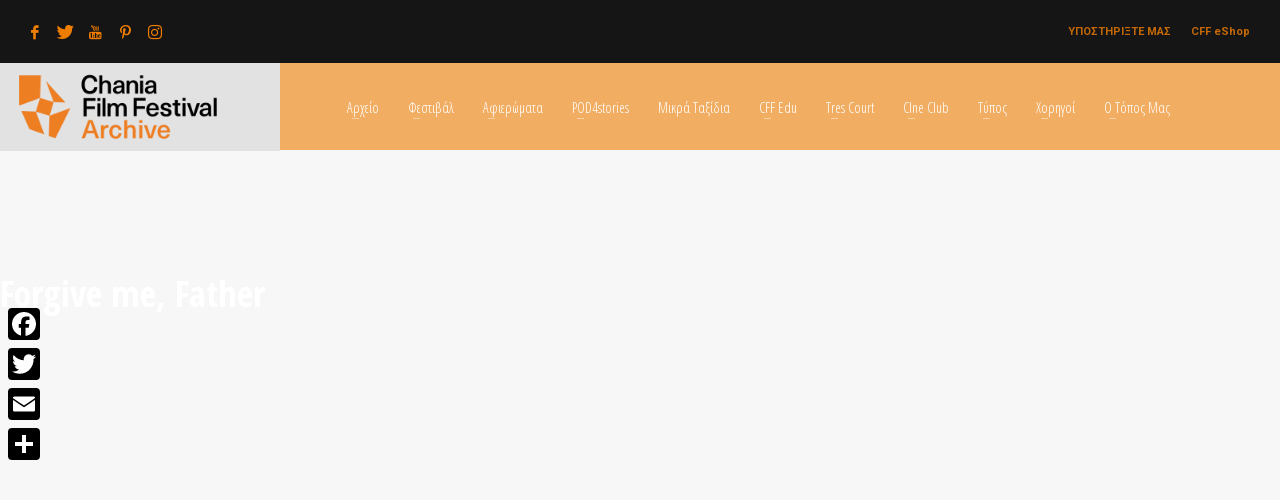

--- FILE ---
content_type: text/html; charset=UTF-8
request_url: https://archive.chaniafilmfestival.com/forgive-me-father/
body_size: 20170
content:
<!DOCTYPE html>
<html lang="el">
<head>
<meta charset="UTF-8"/>
<meta name="twitter:widgets:csp" content="on"/>
<link rel="profile" href="https://gmpg.org/xfn/11" />
<link rel="pingback" href="https://archive.chaniafilmfestival.com/xmlrpc.php"/>

<meta name='robots' content='index, follow, max-image-preview:large, max-snippet:-1, max-video-preview:-1' />

	<!-- This site is optimized with the Yoast SEO plugin v23.5 - https://yoast.com/wordpress/plugins/seo/ -->
	<title>Forgive me, Father &#8226; Archive Chania Film Festival</title>
	<meta name="description" content="1966. Germany is divided in two. Near East Berlin, 10-year-old Tomas grows up with his grandmother." />
	<link rel="canonical" href="https://archive.chaniafilmfestival.com/forgive-me-father/" />
	<meta property="og:locale" content="el_GR" />
	<meta property="og:type" content="article" />
	<meta property="og:title" content="Forgive me, Father &#8226; Archive Chania Film Festival" />
	<meta property="og:description" content="1966. Germany is divided in two. Near East Berlin, 10-year-old Tomas grows up with his grandmother." />
	<meta property="og:url" content="https://archive.chaniafilmfestival.com/forgive-me-father/" />
	<meta property="og:site_name" content="Archive Chania Film Festival" />
	<meta property="article:publisher" content="https://www.facebook.com/chaniafilmfestival/" />
	<meta property="article:published_time" content="2022-06-03T10:07:23+00:00" />
	<meta property="og:image" content="https://archive.chaniafilmfestival.com/wp-content/uploads/2019/03/CFFlogoBig.png" />
	<meta property="og:image:width" content="1436" />
	<meta property="og:image:height" content="610" />
	<meta property="og:image:type" content="image/png" />
	<meta name="author" content="Chania Film Festival" />
	<meta name="twitter:card" content="summary_large_image" />
	<meta name="twitter:creator" content="@ChaniaFFestival" />
	<meta name="twitter:site" content="@ChaniaFFestival" />
	<meta name="twitter:label1" content="Συντάχθηκε από" />
	<meta name="twitter:data1" content="Chania Film Festival" />
	<script type="application/ld+json" class="yoast-schema-graph">{"@context":"https://schema.org","@graph":[{"@type":"Article","@id":"https://archive.chaniafilmfestival.com/forgive-me-father/#article","isPartOf":{"@id":"https://archive.chaniafilmfestival.com/forgive-me-father/"},"author":{"name":"Chania Film Festival","@id":"https://archive.chaniafilmfestival.com/#/schema/person/14a513249472cdf014f09e239beba621"},"headline":"Forgive me, Father","datePublished":"2022-06-03T10:07:23+00:00","dateModified":"2022-06-03T10:07:23+00:00","mainEntityOfPage":{"@id":"https://archive.chaniafilmfestival.com/forgive-me-father/"},"wordCount":41,"publisher":{"@id":"https://archive.chaniafilmfestival.com/#organization"},"articleSection":["Movies2021"],"inLanguage":"el"},{"@type":"WebPage","@id":"https://archive.chaniafilmfestival.com/forgive-me-father/","url":"https://archive.chaniafilmfestival.com/forgive-me-father/","name":"Forgive me, Father &#8226; Archive Chania Film Festival","isPartOf":{"@id":"https://archive.chaniafilmfestival.com/#website"},"datePublished":"2022-06-03T10:07:23+00:00","dateModified":"2022-06-03T10:07:23+00:00","description":"1966. Germany is divided in two. Near East Berlin, 10-year-old Tomas grows up with his grandmother.","breadcrumb":{"@id":"https://archive.chaniafilmfestival.com/forgive-me-father/#breadcrumb"},"inLanguage":"el","potentialAction":[{"@type":"ReadAction","target":["https://archive.chaniafilmfestival.com/forgive-me-father/"]}]},{"@type":"BreadcrumbList","@id":"https://archive.chaniafilmfestival.com/forgive-me-father/#breadcrumb","itemListElement":[{"@type":"ListItem","position":1,"name":"Home","item":"https://archive.chaniafilmfestival.com/"},{"@type":"ListItem","position":2,"name":"Forgive me, Father"}]},{"@type":"WebSite","@id":"https://archive.chaniafilmfestival.com/#website","url":"https://archive.chaniafilmfestival.com/","name":"Archive Chania Film Festival","description":"Φεστιβάλ Κινηματογράφου Χανίων","publisher":{"@id":"https://archive.chaniafilmfestival.com/#organization"},"potentialAction":[{"@type":"SearchAction","target":{"@type":"EntryPoint","urlTemplate":"https://archive.chaniafilmfestival.com/?s={search_term_string}"},"query-input":{"@type":"PropertyValueSpecification","valueRequired":true,"valueName":"search_term_string"}}],"inLanguage":"el"},{"@type":"Organization","@id":"https://archive.chaniafilmfestival.com/#organization","name":"Chania Film Festival","url":"https://archive.chaniafilmfestival.com/","logo":{"@type":"ImageObject","inLanguage":"el","@id":"https://archive.chaniafilmfestival.com/#/schema/logo/image/","url":"https://archive.chaniafilmfestival.com/wp-content/uploads/2018/04/CFF-Logo.png","contentUrl":"https://archive.chaniafilmfestival.com/wp-content/uploads/2018/04/CFF-Logo.png","width":324,"height":140,"caption":"Chania Film Festival"},"image":{"@id":"https://archive.chaniafilmfestival.com/#/schema/logo/image/"},"sameAs":["https://www.facebook.com/chaniafilmfestival/","https://x.com/ChaniaFFestival","https://www.instagram.com/chaniafilmfestival/","https://www.pinterest.de/ChaniaFFestival/","https://www.youtube.com/channel/UC2_scVVDP0p5baXdI538FlA"]},{"@type":"Person","@id":"https://archive.chaniafilmfestival.com/#/schema/person/14a513249472cdf014f09e239beba621","name":"Chania Film Festival","url":"https://archive.chaniafilmfestival.com/author/kleopatra/"}]}</script>
	<!-- / Yoast SEO plugin. -->


<link rel='dns-prefetch' href='//static.addtoany.com' />
<link rel='dns-prefetch' href='//js.stripe.com' />
<link rel='dns-prefetch' href='//fonts.googleapis.com' />
<link rel="alternate" type="application/rss+xml" title="Ροή RSS &raquo; Archive Chania Film Festival" href="https://archive.chaniafilmfestival.com/feed/" />
<link rel="alternate" type="application/rss+xml" title="Ροή Σχολίων &raquo; Archive Chania Film Festival" href="https://archive.chaniafilmfestival.com/comments/feed/" />
<script type="text/javascript">
/* <![CDATA[ */
window._wpemojiSettings = {"baseUrl":"https:\/\/s.w.org\/images\/core\/emoji\/15.0.3\/72x72\/","ext":".png","svgUrl":"https:\/\/s.w.org\/images\/core\/emoji\/15.0.3\/svg\/","svgExt":".svg","source":{"concatemoji":"https:\/\/archive.chaniafilmfestival.com\/wp-includes\/js\/wp-emoji-release.min.js?ver=6.6.4"}};
/*! This file is auto-generated */
!function(i,n){var o,s,e;function c(e){try{var t={supportTests:e,timestamp:(new Date).valueOf()};sessionStorage.setItem(o,JSON.stringify(t))}catch(e){}}function p(e,t,n){e.clearRect(0,0,e.canvas.width,e.canvas.height),e.fillText(t,0,0);var t=new Uint32Array(e.getImageData(0,0,e.canvas.width,e.canvas.height).data),r=(e.clearRect(0,0,e.canvas.width,e.canvas.height),e.fillText(n,0,0),new Uint32Array(e.getImageData(0,0,e.canvas.width,e.canvas.height).data));return t.every(function(e,t){return e===r[t]})}function u(e,t,n){switch(t){case"flag":return n(e,"\ud83c\udff3\ufe0f\u200d\u26a7\ufe0f","\ud83c\udff3\ufe0f\u200b\u26a7\ufe0f")?!1:!n(e,"\ud83c\uddfa\ud83c\uddf3","\ud83c\uddfa\u200b\ud83c\uddf3")&&!n(e,"\ud83c\udff4\udb40\udc67\udb40\udc62\udb40\udc65\udb40\udc6e\udb40\udc67\udb40\udc7f","\ud83c\udff4\u200b\udb40\udc67\u200b\udb40\udc62\u200b\udb40\udc65\u200b\udb40\udc6e\u200b\udb40\udc67\u200b\udb40\udc7f");case"emoji":return!n(e,"\ud83d\udc26\u200d\u2b1b","\ud83d\udc26\u200b\u2b1b")}return!1}function f(e,t,n){var r="undefined"!=typeof WorkerGlobalScope&&self instanceof WorkerGlobalScope?new OffscreenCanvas(300,150):i.createElement("canvas"),a=r.getContext("2d",{willReadFrequently:!0}),o=(a.textBaseline="top",a.font="600 32px Arial",{});return e.forEach(function(e){o[e]=t(a,e,n)}),o}function t(e){var t=i.createElement("script");t.src=e,t.defer=!0,i.head.appendChild(t)}"undefined"!=typeof Promise&&(o="wpEmojiSettingsSupports",s=["flag","emoji"],n.supports={everything:!0,everythingExceptFlag:!0},e=new Promise(function(e){i.addEventListener("DOMContentLoaded",e,{once:!0})}),new Promise(function(t){var n=function(){try{var e=JSON.parse(sessionStorage.getItem(o));if("object"==typeof e&&"number"==typeof e.timestamp&&(new Date).valueOf()<e.timestamp+604800&&"object"==typeof e.supportTests)return e.supportTests}catch(e){}return null}();if(!n){if("undefined"!=typeof Worker&&"undefined"!=typeof OffscreenCanvas&&"undefined"!=typeof URL&&URL.createObjectURL&&"undefined"!=typeof Blob)try{var e="postMessage("+f.toString()+"("+[JSON.stringify(s),u.toString(),p.toString()].join(",")+"));",r=new Blob([e],{type:"text/javascript"}),a=new Worker(URL.createObjectURL(r),{name:"wpTestEmojiSupports"});return void(a.onmessage=function(e){c(n=e.data),a.terminate(),t(n)})}catch(e){}c(n=f(s,u,p))}t(n)}).then(function(e){for(var t in e)n.supports[t]=e[t],n.supports.everything=n.supports.everything&&n.supports[t],"flag"!==t&&(n.supports.everythingExceptFlag=n.supports.everythingExceptFlag&&n.supports[t]);n.supports.everythingExceptFlag=n.supports.everythingExceptFlag&&!n.supports.flag,n.DOMReady=!1,n.readyCallback=function(){n.DOMReady=!0}}).then(function(){return e}).then(function(){var e;n.supports.everything||(n.readyCallback(),(e=n.source||{}).concatemoji?t(e.concatemoji):e.wpemoji&&e.twemoji&&(t(e.twemoji),t(e.wpemoji)))}))}((window,document),window._wpemojiSettings);
/* ]]> */
</script>

<link rel='stylesheet' id='zn_all_g_fonts-css' href='//fonts.googleapis.com/css?family=Roboto%3A300%2Cregular%2C700%2C900%7COpen+Sans+Condensed%3A300%2C700&#038;ver=6.6.4' type='text/css' media='all' />
<style id='wp-emoji-styles-inline-css' type='text/css'>

	img.wp-smiley, img.emoji {
		display: inline !important;
		border: none !important;
		box-shadow: none !important;
		height: 1em !important;
		width: 1em !important;
		margin: 0 0.07em !important;
		vertical-align: -0.1em !important;
		background: none !important;
		padding: 0 !important;
	}
</style>
<link rel='stylesheet' id='wp-block-library-css' href='https://archive.chaniafilmfestival.com/wp-includes/css/dist/block-library/style.min.css?ver=6.6.4' type='text/css' media='all' />
<style id='classic-theme-styles-inline-css' type='text/css'>
/*! This file is auto-generated */
.wp-block-button__link{color:#fff;background-color:#32373c;border-radius:9999px;box-shadow:none;text-decoration:none;padding:calc(.667em + 2px) calc(1.333em + 2px);font-size:1.125em}.wp-block-file__button{background:#32373c;color:#fff;text-decoration:none}
</style>
<style id='global-styles-inline-css' type='text/css'>
:root{--wp--preset--aspect-ratio--square: 1;--wp--preset--aspect-ratio--4-3: 4/3;--wp--preset--aspect-ratio--3-4: 3/4;--wp--preset--aspect-ratio--3-2: 3/2;--wp--preset--aspect-ratio--2-3: 2/3;--wp--preset--aspect-ratio--16-9: 16/9;--wp--preset--aspect-ratio--9-16: 9/16;--wp--preset--color--black: #000000;--wp--preset--color--cyan-bluish-gray: #abb8c3;--wp--preset--color--white: #ffffff;--wp--preset--color--pale-pink: #f78da7;--wp--preset--color--vivid-red: #cf2e2e;--wp--preset--color--luminous-vivid-orange: #ff6900;--wp--preset--color--luminous-vivid-amber: #fcb900;--wp--preset--color--light-green-cyan: #7bdcb5;--wp--preset--color--vivid-green-cyan: #00d084;--wp--preset--color--pale-cyan-blue: #8ed1fc;--wp--preset--color--vivid-cyan-blue: #0693e3;--wp--preset--color--vivid-purple: #9b51e0;--wp--preset--gradient--vivid-cyan-blue-to-vivid-purple: linear-gradient(135deg,rgba(6,147,227,1) 0%,rgb(155,81,224) 100%);--wp--preset--gradient--light-green-cyan-to-vivid-green-cyan: linear-gradient(135deg,rgb(122,220,180) 0%,rgb(0,208,130) 100%);--wp--preset--gradient--luminous-vivid-amber-to-luminous-vivid-orange: linear-gradient(135deg,rgba(252,185,0,1) 0%,rgba(255,105,0,1) 100%);--wp--preset--gradient--luminous-vivid-orange-to-vivid-red: linear-gradient(135deg,rgba(255,105,0,1) 0%,rgb(207,46,46) 100%);--wp--preset--gradient--very-light-gray-to-cyan-bluish-gray: linear-gradient(135deg,rgb(238,238,238) 0%,rgb(169,184,195) 100%);--wp--preset--gradient--cool-to-warm-spectrum: linear-gradient(135deg,rgb(74,234,220) 0%,rgb(151,120,209) 20%,rgb(207,42,186) 40%,rgb(238,44,130) 60%,rgb(251,105,98) 80%,rgb(254,248,76) 100%);--wp--preset--gradient--blush-light-purple: linear-gradient(135deg,rgb(255,206,236) 0%,rgb(152,150,240) 100%);--wp--preset--gradient--blush-bordeaux: linear-gradient(135deg,rgb(254,205,165) 0%,rgb(254,45,45) 50%,rgb(107,0,62) 100%);--wp--preset--gradient--luminous-dusk: linear-gradient(135deg,rgb(255,203,112) 0%,rgb(199,81,192) 50%,rgb(65,88,208) 100%);--wp--preset--gradient--pale-ocean: linear-gradient(135deg,rgb(255,245,203) 0%,rgb(182,227,212) 50%,rgb(51,167,181) 100%);--wp--preset--gradient--electric-grass: linear-gradient(135deg,rgb(202,248,128) 0%,rgb(113,206,126) 100%);--wp--preset--gradient--midnight: linear-gradient(135deg,rgb(2,3,129) 0%,rgb(40,116,252) 100%);--wp--preset--font-size--small: 13px;--wp--preset--font-size--medium: 20px;--wp--preset--font-size--large: 36px;--wp--preset--font-size--x-large: 42px;--wp--preset--spacing--20: 0.44rem;--wp--preset--spacing--30: 0.67rem;--wp--preset--spacing--40: 1rem;--wp--preset--spacing--50: 1.5rem;--wp--preset--spacing--60: 2.25rem;--wp--preset--spacing--70: 3.38rem;--wp--preset--spacing--80: 5.06rem;--wp--preset--shadow--natural: 6px 6px 9px rgba(0, 0, 0, 0.2);--wp--preset--shadow--deep: 12px 12px 50px rgba(0, 0, 0, 0.4);--wp--preset--shadow--sharp: 6px 6px 0px rgba(0, 0, 0, 0.2);--wp--preset--shadow--outlined: 6px 6px 0px -3px rgba(255, 255, 255, 1), 6px 6px rgba(0, 0, 0, 1);--wp--preset--shadow--crisp: 6px 6px 0px rgba(0, 0, 0, 1);}:where(.is-layout-flex){gap: 0.5em;}:where(.is-layout-grid){gap: 0.5em;}body .is-layout-flex{display: flex;}.is-layout-flex{flex-wrap: wrap;align-items: center;}.is-layout-flex > :is(*, div){margin: 0;}body .is-layout-grid{display: grid;}.is-layout-grid > :is(*, div){margin: 0;}:where(.wp-block-columns.is-layout-flex){gap: 2em;}:where(.wp-block-columns.is-layout-grid){gap: 2em;}:where(.wp-block-post-template.is-layout-flex){gap: 1.25em;}:where(.wp-block-post-template.is-layout-grid){gap: 1.25em;}.has-black-color{color: var(--wp--preset--color--black) !important;}.has-cyan-bluish-gray-color{color: var(--wp--preset--color--cyan-bluish-gray) !important;}.has-white-color{color: var(--wp--preset--color--white) !important;}.has-pale-pink-color{color: var(--wp--preset--color--pale-pink) !important;}.has-vivid-red-color{color: var(--wp--preset--color--vivid-red) !important;}.has-luminous-vivid-orange-color{color: var(--wp--preset--color--luminous-vivid-orange) !important;}.has-luminous-vivid-amber-color{color: var(--wp--preset--color--luminous-vivid-amber) !important;}.has-light-green-cyan-color{color: var(--wp--preset--color--light-green-cyan) !important;}.has-vivid-green-cyan-color{color: var(--wp--preset--color--vivid-green-cyan) !important;}.has-pale-cyan-blue-color{color: var(--wp--preset--color--pale-cyan-blue) !important;}.has-vivid-cyan-blue-color{color: var(--wp--preset--color--vivid-cyan-blue) !important;}.has-vivid-purple-color{color: var(--wp--preset--color--vivid-purple) !important;}.has-black-background-color{background-color: var(--wp--preset--color--black) !important;}.has-cyan-bluish-gray-background-color{background-color: var(--wp--preset--color--cyan-bluish-gray) !important;}.has-white-background-color{background-color: var(--wp--preset--color--white) !important;}.has-pale-pink-background-color{background-color: var(--wp--preset--color--pale-pink) !important;}.has-vivid-red-background-color{background-color: var(--wp--preset--color--vivid-red) !important;}.has-luminous-vivid-orange-background-color{background-color: var(--wp--preset--color--luminous-vivid-orange) !important;}.has-luminous-vivid-amber-background-color{background-color: var(--wp--preset--color--luminous-vivid-amber) !important;}.has-light-green-cyan-background-color{background-color: var(--wp--preset--color--light-green-cyan) !important;}.has-vivid-green-cyan-background-color{background-color: var(--wp--preset--color--vivid-green-cyan) !important;}.has-pale-cyan-blue-background-color{background-color: var(--wp--preset--color--pale-cyan-blue) !important;}.has-vivid-cyan-blue-background-color{background-color: var(--wp--preset--color--vivid-cyan-blue) !important;}.has-vivid-purple-background-color{background-color: var(--wp--preset--color--vivid-purple) !important;}.has-black-border-color{border-color: var(--wp--preset--color--black) !important;}.has-cyan-bluish-gray-border-color{border-color: var(--wp--preset--color--cyan-bluish-gray) !important;}.has-white-border-color{border-color: var(--wp--preset--color--white) !important;}.has-pale-pink-border-color{border-color: var(--wp--preset--color--pale-pink) !important;}.has-vivid-red-border-color{border-color: var(--wp--preset--color--vivid-red) !important;}.has-luminous-vivid-orange-border-color{border-color: var(--wp--preset--color--luminous-vivid-orange) !important;}.has-luminous-vivid-amber-border-color{border-color: var(--wp--preset--color--luminous-vivid-amber) !important;}.has-light-green-cyan-border-color{border-color: var(--wp--preset--color--light-green-cyan) !important;}.has-vivid-green-cyan-border-color{border-color: var(--wp--preset--color--vivid-green-cyan) !important;}.has-pale-cyan-blue-border-color{border-color: var(--wp--preset--color--pale-cyan-blue) !important;}.has-vivid-cyan-blue-border-color{border-color: var(--wp--preset--color--vivid-cyan-blue) !important;}.has-vivid-purple-border-color{border-color: var(--wp--preset--color--vivid-purple) !important;}.has-vivid-cyan-blue-to-vivid-purple-gradient-background{background: var(--wp--preset--gradient--vivid-cyan-blue-to-vivid-purple) !important;}.has-light-green-cyan-to-vivid-green-cyan-gradient-background{background: var(--wp--preset--gradient--light-green-cyan-to-vivid-green-cyan) !important;}.has-luminous-vivid-amber-to-luminous-vivid-orange-gradient-background{background: var(--wp--preset--gradient--luminous-vivid-amber-to-luminous-vivid-orange) !important;}.has-luminous-vivid-orange-to-vivid-red-gradient-background{background: var(--wp--preset--gradient--luminous-vivid-orange-to-vivid-red) !important;}.has-very-light-gray-to-cyan-bluish-gray-gradient-background{background: var(--wp--preset--gradient--very-light-gray-to-cyan-bluish-gray) !important;}.has-cool-to-warm-spectrum-gradient-background{background: var(--wp--preset--gradient--cool-to-warm-spectrum) !important;}.has-blush-light-purple-gradient-background{background: var(--wp--preset--gradient--blush-light-purple) !important;}.has-blush-bordeaux-gradient-background{background: var(--wp--preset--gradient--blush-bordeaux) !important;}.has-luminous-dusk-gradient-background{background: var(--wp--preset--gradient--luminous-dusk) !important;}.has-pale-ocean-gradient-background{background: var(--wp--preset--gradient--pale-ocean) !important;}.has-electric-grass-gradient-background{background: var(--wp--preset--gradient--electric-grass) !important;}.has-midnight-gradient-background{background: var(--wp--preset--gradient--midnight) !important;}.has-small-font-size{font-size: var(--wp--preset--font-size--small) !important;}.has-medium-font-size{font-size: var(--wp--preset--font-size--medium) !important;}.has-large-font-size{font-size: var(--wp--preset--font-size--large) !important;}.has-x-large-font-size{font-size: var(--wp--preset--font-size--x-large) !important;}
:where(.wp-block-post-template.is-layout-flex){gap: 1.25em;}:where(.wp-block-post-template.is-layout-grid){gap: 1.25em;}
:where(.wp-block-columns.is-layout-flex){gap: 2em;}:where(.wp-block-columns.is-layout-grid){gap: 2em;}
:root :where(.wp-block-pullquote){font-size: 1.5em;line-height: 1.6;}
</style>
<link rel='stylesheet' id='wpedon-css' href='https://archive.chaniafilmfestival.com/wp-content/plugins/easy-paypal-donation//assets/css/wpedon.css?ver=1.4.2' type='text/css' media='all' />
<link rel='stylesheet' id='mptt-style-css' href='https://archive.chaniafilmfestival.com/wp-content/plugins/mp-timetable/media/css/style.css?ver=2.4.14' type='text/css' media='all' />
<link rel='stylesheet' id='rss-retriever-css' href='https://archive.chaniafilmfestival.com/wp-content/plugins/wp-rss-retriever/inc/css/rss-retriever.css?ver=1.6.10' type='text/css' media='all' />
<link rel='stylesheet' id='hg-mailchimp-styles-css' href='https://archive.chaniafilmfestival.com/wp-content/themes/kallyas/framework/hogash-mailchimp/assets/css/hg-mailchimp.css?ver=1.0.0' type='text/css' media='all' />
<link rel='stylesheet' id='kallyas-styles-css' href='https://archive.chaniafilmfestival.com/wp-content/themes/kallyas/style.css?ver=4.19.7' type='text/css' media='all' />
<link rel='stylesheet' id='th-bootstrap-styles-css' href='https://archive.chaniafilmfestival.com/wp-content/themes/kallyas/css/bootstrap.min.css?ver=4.19.7' type='text/css' media='all' />
<link rel='stylesheet' id='th-theme-template-styles-css' href='https://archive.chaniafilmfestival.com/wp-content/themes/kallyas/css/template.min.css?ver=4.19.7' type='text/css' media='all' />
<link rel='stylesheet' id='zion-frontend-css' href='https://archive.chaniafilmfestival.com/wp-content/themes/kallyas/framework/zion-builder/assets/css/znb_frontend.css?ver=1.2.1' type='text/css' media='all' />
<link rel='stylesheet' id='21169-layout.css-css' href='https://archive.chaniafilmfestival.com/wp-content/uploads/zion-builder/cache/21169-layout.css?ver=c003191ba8dc08687a7746cd7a9cda47' type='text/css' media='all' />
<link rel='stylesheet' id='kallyas-child-css' href='https://archive.chaniafilmfestival.com/wp-content/themes/kallyas-child/style.css?ver=4.19.7' type='text/css' media='all' />
<link rel='stylesheet' id='addtoany-css' href='https://archive.chaniafilmfestival.com/wp-content/plugins/add-to-any/addtoany.min.css?ver=1.16' type='text/css' media='all' />
<style id='addtoany-inline-css' type='text/css'>
@media screen and (max-width:980px){
.a2a_floating_style.a2a_vertical_style{display:none;}
}
@media screen and (min-width:981px){
.a2a_floating_style.a2a_default_style{display:none;}
}
</style>
<link rel='stylesheet' id='animate.css-css' href='https://archive.chaniafilmfestival.com/wp-content/themes/kallyas/css/vendors/animate.min.css?ver=4.19.7' type='text/css' media='all' />
<link rel='stylesheet' id='kallyas-addon-nav-overlay-css-css' href='https://archive.chaniafilmfestival.com/wp-content/plugins/kallyas-addon-nav-overlay/assets/styles.min.css?ver=1.0.10' type='text/css' media='all' />
<link rel='stylesheet' id='th-theme-print-stylesheet-css' href='https://archive.chaniafilmfestival.com/wp-content/themes/kallyas/css/print.css?ver=4.19.7' type='text/css' media='print' />
<link rel='stylesheet' id='th-theme-options-styles-css' href='//archive.chaniafilmfestival.com/wp-content/uploads/zn_dynamic.css?ver=1726134263' type='text/css' media='all' />
<script type="text/javascript" id="addtoany-core-js-before">
/* <![CDATA[ */
window.a2a_config=window.a2a_config||{};a2a_config.callbacks=[];a2a_config.overlays=[];a2a_config.templates={};a2a_localize = {
	Share: "Μοιραστείτε",
	Save: "Αποθήκευση",
	Subscribe: "Εγγραφείτε",
	Email: "Email",
	Bookmark: "Προσθήκη στα Αγαπημένα",
	ShowAll: "Προβολή όλων",
	ShowLess: "Προβολή λιγότερων",
	FindServices: "Αναζήτηση υπηρεσίας(ιών)",
	FindAnyServiceToAddTo: "Άμεση προσθήκη κάθε υπηρεσίας",
	PoweredBy: "Powered by",
	ShareViaEmail: "Μοιραστείτε μέσω e-mail",
	SubscribeViaEmail: "Εγγραφείτε μέσω e-mail",
	BookmarkInYourBrowser: "Προσθήκη στα Αγαπημένα μέσα από τον σελιδοδείκτη σας",
	BookmarkInstructions: "Πατήστε Ctrl+D or \u2318+D για να προσθέσετε τη σελίδα στα Αγαπημένα σας",
	AddToYourFavorites: "Προσθήκη στα Αγαπημένα",
	SendFromWebOrProgram: "Αποστολή από οποιοδήποτε e-mail διεύθυνση ή e-mail πρόγραμμα",
	EmailProgram: "E-mail πρόγραμμα",
	More: "Περισσότερα &#8230;",
	ThanksForSharing: "Ευχαριστώ για την κοινοποίηση!",
	ThanksForFollowing: "Ευχαριστώ που με ακολουθείτε!"
};

a2a_config.icon_color="#000000,#ffffff";
/* ]]> */
</script>
<script type="text/javascript" defer src="https://static.addtoany.com/menu/page.js" id="addtoany-core-js"></script>
<script type="text/javascript" src="https://archive.chaniafilmfestival.com/wp-includes/js/jquery/jquery.min.js?ver=3.7.1" id="jquery-core-js"></script>
<script type="text/javascript" src="https://archive.chaniafilmfestival.com/wp-includes/js/jquery/jquery-migrate.min.js?ver=3.4.1" id="jquery-migrate-js"></script>
<script type="text/javascript" defer src="https://archive.chaniafilmfestival.com/wp-content/plugins/add-to-any/addtoany.min.js?ver=1.1" id="addtoany-jquery-js"></script>
<link rel="https://api.w.org/" href="https://archive.chaniafilmfestival.com/wp-json/" /><link rel="alternate" title="JSON" type="application/json" href="https://archive.chaniafilmfestival.com/wp-json/wp/v2/posts/21169" /><link rel="EditURI" type="application/rsd+xml" title="RSD" href="https://archive.chaniafilmfestival.com/xmlrpc.php?rsd" />
<meta name="generator" content="WordPress 6.6.4" />
<link rel='shortlink' href='https://archive.chaniafilmfestival.com/?p=21169' />
<link rel="alternate" title="oEmbed (JSON)" type="application/json+oembed" href="https://archive.chaniafilmfestival.com/wp-json/oembed/1.0/embed?url=https%3A%2F%2Farchive.chaniafilmfestival.com%2Fforgive-me-father%2F" />
<link rel="alternate" title="oEmbed (XML)" type="text/xml+oembed" href="https://archive.chaniafilmfestival.com/wp-json/oembed/1.0/embed?url=https%3A%2F%2Farchive.chaniafilmfestival.com%2Fforgive-me-father%2F&#038;format=xml" />
<noscript><style type="text/css">.mptt-shortcode-wrapper .mptt-shortcode-table:first-of-type{display:table!important}.mptt-shortcode-wrapper .mptt-shortcode-table .mptt-event-container:hover{height:auto!important;min-height:100%!important}body.mprm_ie_browser .mptt-shortcode-wrapper .mptt-event-container{height:auto!important}@media (max-width:767px){.mptt-shortcode-wrapper .mptt-shortcode-table:first-of-type{display:none!important}}</style></noscript>		<meta name="theme-color"
			  content="#ef7d00">
				<meta name="viewport" content="width=device-width, initial-scale=1, maximum-scale=1"/>
		
		<!--[if lte IE 8]>
		<script type="text/javascript">
			var $buoop = {
				vs: {i: 10, f: 25, o: 12.1, s: 7, n: 9}
			};

			$buoop.ol = window.onload;

			window.onload = function () {
				try {
					if ($buoop.ol) {
						$buoop.ol()
					}
				}
				catch (e) {
				}

				var e = document.createElement("script");
				e.setAttribute("type", "text/javascript");
				e.setAttribute("src", "https://browser-update.org/update.js");
				document.body.appendChild(e);
			};
		</script>
		<![endif]-->

		<!-- for IE6-8 support of HTML5 elements -->
		<!--[if lt IE 9]>
		<script src="//html5shim.googlecode.com/svn/trunk/html5.js"></script>
		<![endif]-->
		
	<!-- Fallback for animating in viewport -->
	<noscript>
		<style type="text/css" media="screen">
			.zn-animateInViewport {visibility: visible;}
		</style>
	</noscript>
	<link rel="icon" href="https://archive.chaniafilmfestival.com/wp-content/uploads/2022/10/cropped-bdge-32x32.png" sizes="32x32" />
<link rel="icon" href="https://archive.chaniafilmfestival.com/wp-content/uploads/2022/10/cropped-bdge-192x192.png" sizes="192x192" />
<link rel="apple-touch-icon" href="https://archive.chaniafilmfestival.com/wp-content/uploads/2022/10/cropped-bdge-180x180.png" />
<meta name="msapplication-TileImage" content="https://archive.chaniafilmfestival.com/wp-content/uploads/2022/10/cropped-bdge-270x270.png" />
<!-- Global site tag (gtag.js) - Google Analytics -->
<script async src="https://www.googletagmanager.com/gtag/js?id=UA-243619957-1"></script>
<script>
  window.dataLayer = window.dataLayer || [];
  function gtag(){dataLayer.push(arguments);}
  gtag('js', new Date());

  gtag('config', 'UA-243619957-1');
</script>
</head>

<body  class="post-template-default single single-post postid-21169 single-format-standard kl-skin--light" itemscope="itemscope" itemtype="https://schema.org/WebPage" >


<div class="login_register_stuff"></div><!-- end login register stuff -->		<div id="fb-root"></div>
		<script>(function (d, s, id) {
			var js, fjs = d.getElementsByTagName(s)[0];
			if (d.getElementById(id)) {return;}
			js = d.createElement(s); js.id = id;
			js.src = "https://connect.facebook.net/en_US/sdk.js#xfbml=1&version=v3.0";
			fjs.parentNode.insertBefore(js, fjs);
		}(document, 'script', 'facebook-jssdk'));</script>
		
<div id="zn-nav-overlay" class="znNavOvr znNavOvr--layoutS2 znNavOvr--animation2 znNavOvr--theme-light">

	<div class="znNavOvr-inner ">

		<div class="znNavOvr-menuWrapper"></div><div class="znNavOvr-socialIcons-wrapper znNavOvr-opEffect"><ul class="znNavOvr-socialIcons"><li><a href="https://www.facebook.com/chaniafilmfestival/" data-zniconfam="kl-social-icons" data-zn_icon="" target="_blank" title="Facebook"></a></li><li><a href="https://twitter.com/ChaniaFFestival" data-zniconfam="kl-social-icons" data-zn_icon="" target="_blank" title="Twitter"></a></li><li><a href="https://www.youtube.com/channel/UC2_scVVDP0p5baXdI538FlA" data-zniconfam="kl-social-icons" data-zn_icon="" target="_blank" title="YouTube"></a></li><li><a href="https://www.pinterest.com/ChaniaFFestival/" data-zniconfam="kl-social-icons" data-zn_icon="" target="_blank" title="Pinterest"></a></li><li><a href="https://www.instagram.com/chaniafilmfestival/" data-zniconfam="kl-social-icons" data-zn_icon="" target="_blank" title="Instagram"></a></li></ul></div>
	</div>

	<a href="#" class="znNavOvr-close znNavOvr-close--trSmall" id="znNavOvr-close">
		<span></span>
		<svg x="0px" y="0px" width="54px" height="54px" viewBox="0 0 54 54">
			<circle fill="transparent" stroke="#656e79" stroke-width="1" cx="27" cy="27" r="25" stroke-dasharray="157 157" stroke-dashoffset="157"></circle>
		</svg>
	</a>
</div>

<div id="page_wrapper">

<header id="header" class="site-header  style14    header--no-stick headerstyle-xs--image_color  sticky-resize headerstyle--image_color site-header--relative nav-th--light sheader-sh--default"  data-original-sticky-textscheme="sh--default"  role="banner" itemscope="itemscope" itemtype="https://schema.org/WPHeader" >
		<div class="site-header-wrapper sticky-top-area">

		<div class="site-header-top-wrapper topbar-style--custom  sh--gray">

			<div class="siteheader-container topbar-full">

				

	
	<div class="fxb-row site-header-row site-header-top ">

		<div class='fxb-col fxb fxb-start-x fxb-center-y fxb-basis-auto site-header-col-left site-header-top-left'>
			<ul class="sh-component social-icons sc--clean topnav navRight topnav-no-hdnav"><li class="topnav-li social-icons-li"><a href="https://www.facebook.com/chaniafilmfestival/" data-zniconfam="kl-social-icons" data-zn_icon="" target="_blank" class="topnav-item social-icons-item scheader-icon-" title="Facebook"></a></li><li class="topnav-li social-icons-li"><a href="https://twitter.com/ChaniaFFestival" data-zniconfam="kl-social-icons" data-zn_icon="" target="_blank" class="topnav-item social-icons-item scheader-icon-" title="Twitter"></a></li><li class="topnav-li social-icons-li"><a href="https://www.youtube.com/channel/UC2_scVVDP0p5baXdI538FlA" data-zniconfam="kl-social-icons" data-zn_icon="" target="_blank" class="topnav-item social-icons-item scheader-icon-" title="YouTube"></a></li><li class="topnav-li social-icons-li"><a href="https://www.pinterest.com/ChaniaFFestival/" data-zniconfam="kl-social-icons" data-zn_icon="" target="_blank" class="topnav-item social-icons-item scheader-icon-" title="Pinterest"></a></li><li class="topnav-li social-icons-li"><a href="https://www.instagram.com/chaniafilmfestival/" data-zniconfam="kl-social-icons" data-zn_icon="" target="_blank" class="topnav-item social-icons-item scheader-icon-" title="Instagram"></a></li></ul>					</div>

		<div class='fxb-col fxb fxb-end-x fxb-center-y fxb-basis-auto site-header-col-right site-header-top-right'>
						<ul id="menu-topgr-1" class=" topnav topnav-no-sc"><li class="menu-item menu-item-type-post_type menu-item-object-page menu-item-2545"><a target="_blank" rel="noopener" href="https://archive.chaniafilmfestival.com/supportus-2/">ΥΠΟΣΤΗΡΙΞΤΕ ΜΑΣ</a></li>
<li class="menu-item menu-item-type-custom menu-item-object-custom menu-item-12855"><a target="_blank" rel="noopener" href="https://chaniafilmfestival.com/shop">CFF eShop</a></li>
</ul>		</div>

	</div><!-- /.site-header-top -->

	

			</div>
		</div><!-- /.site-header-top-wrapper -->

		<div class="kl-top-header site-header-main-wrapper clearfix   header-no-bottom  sh--default">

			<div class="container siteheader-container ">

				<div class='fxb-col fxb-basis-auto'>

					

<div class="fxb-row site-header-row site-header-main ">

	<div class='fxb-col fxb fxb-start-x fxb-center-y fxb-basis-auto fxb-grow-0 fxb-sm-full site-header-col-left site-header-main-left'>
				<div id="logo-container" class="logo-container  hasHoverMe logosize--yes zn-original-logo">
			<!-- Logo -->
			<h3 class='site-logo logo ' id='logo'><a href='https://archive.chaniafilmfestival.com/' class='site-logo-anch'><img class="logo-img site-logo-img" src="https://archive.chaniafilmfestival.com/wp-content/uploads/2022/10/cff-archive-logo.png"  alt="Archive Chania Film Festival" title="Φεστιβάλ Κινηματογράφου Χανίων" data-mobile-logo="https://archive.chaniafilmfestival.com/wp-content/uploads/2022/10/cff-archive-logo.png" /></a></h3>			<!-- InfoCard -->
					</div>

			</div>

	<div class='fxb-col fxb fxb-center-x fxb-center-y fxb-basis-auto fxb-sm-half site-header-col-center site-header-main-center'>
				<div class="sh-component main-menu-wrapper" role="navigation" itemscope="itemscope" itemtype="https://schema.org/SiteNavigationElement" >

					<div class="zn-res-menuwrapper">
			<a href="#" class="zn-res-trigger zn-menuBurger zn-menuBurger--3--s zn-menuBurger--anim1 " id="zn-res-trigger">
				<span></span>
				<span></span>
				<span></span>
			</a>
		</div><!-- end responsive menu -->
		<div id="main-menu" class="main-nav mainnav--overlay mainnav--active-bg mainnav--pointer-dash nav-mm--dark zn_mega_wrapper "><ul id="menu-maingr" class="main-menu main-menu-nav zn_mega_menu "><li id="menu-item-1691" class="main-menu-item menu-item menu-item-type-custom menu-item-object-custom menu-item-has-children menu-item-1691  main-menu-item-top  menu-item-even menu-item-depth-0"><a href="#" class=" main-menu-link main-menu-link-top"><span>Αρχείο</span></a>
<ul class="sub-menu clearfix">
	<li id="menu-item-13568" class="main-menu-item menu-item menu-item-type-post_type menu-item-object-page menu-item-has-children menu-item-13568  main-menu-item-sub  menu-item-odd menu-item-depth-1"><a href="https://archive.chaniafilmfestival.com/9cff/" class=" main-menu-link main-menu-link-sub"><span>2021 / 9o CFF</span></a>
	<ul class="sub-menu clearfix">
		<li id="menu-item-16430" class="main-menu-item menu-item menu-item-type-post_type menu-item-object-page menu-item-16430  main-menu-item-sub main-menu-item-sub-sub menu-item-even menu-item-depth-2"><a href="https://archive.chaniafilmfestival.com/movielist-9cff/" class=" main-menu-link main-menu-link-sub"><span>Λίστα ταινιών 9ου CFF</span></a></li>
		<li id="menu-item-16429" class="main-menu-item menu-item menu-item-type-post_type menu-item-object-page menu-item-16429  main-menu-item-sub main-menu-item-sub-sub menu-item-even menu-item-depth-2"><a href="https://archive.chaniafilmfestival.com/school-labs2021/" class=" main-menu-link main-menu-link-sub"><span>Εργαστήρια και Προβολές για Σχολεία</span></a></li>
		<li id="menu-item-16428" class="main-menu-item menu-item menu-item-type-post_type menu-item-object-page menu-item-16428  main-menu-item-sub main-menu-item-sub-sub menu-item-even menu-item-depth-2"><a href="https://archive.chaniafilmfestival.com/9cff-online-provoles-gia-sxoleia/" class=" main-menu-link main-menu-link-sub"><span>Online Προβολές για Σχολεία 9o CFF</span></a></li>
		<li id="menu-item-16427" class="main-menu-item menu-item menu-item-type-post_type menu-item-object-page menu-item-16427  main-menu-item-sub main-menu-item-sub-sub menu-item-even menu-item-depth-2"><a href="https://archive.chaniafilmfestival.com/masterclasses-9cff/" class=" main-menu-link main-menu-link-sub"><span>Masterclasses 9CFF</span></a></li>
		<li id="menu-item-16565" class="main-menu-item menu-item menu-item-type-post_type menu-item-object-page menu-item-16565  main-menu-item-sub main-menu-item-sub-sub menu-item-even menu-item-depth-2"><a href="https://archive.chaniafilmfestival.com/events2021/" class=" main-menu-link main-menu-link-sub"><span>Παράλληλες Δράσεις &#038; Εκθέσεις</span></a></li>
		<li id="menu-item-16566" class="main-menu-item menu-item menu-item-type-post_type menu-item-object-page menu-item-16566  main-menu-item-sub main-menu-item-sub-sub menu-item-even menu-item-depth-2"><a href="https://archive.chaniafilmfestival.com/9cff-posters/" class=" main-menu-link main-menu-link-sub"><span>Οι Αφίσες του 9CFF</span></a></li>
	</ul>
</li>
	<li id="menu-item-11565" class="main-menu-item menu-item menu-item-type-custom menu-item-object-custom menu-item-has-children menu-item-11565  main-menu-item-sub  menu-item-odd menu-item-depth-1"><a href="https://archive.chaniafilmfestival.com/8cff/" class=" main-menu-link main-menu-link-sub"><span>2020 / 8o CFF</span></a>
	<ul class="sub-menu clearfix">
		<li id="menu-item-12932" class="main-menu-item menu-item menu-item-type-custom menu-item-object-custom menu-item-12932  main-menu-item-sub main-menu-item-sub-sub menu-item-even menu-item-depth-2"><a target="_blank" href="https://issuu.com/mathaiosfrantzeskakis/docs/8cff-apologismos_web__2_" class=" main-menu-link main-menu-link-sub"><span>Απολογισμός 8ου CFF</span></a></li>
		<li id="menu-item-12766" class="main-menu-item menu-item menu-item-type-post_type menu-item-object-page menu-item-12766  main-menu-item-sub main-menu-item-sub-sub menu-item-even menu-item-depth-2"><a href="https://archive.chaniafilmfestival.com/7new-cooperations/" class=" main-menu-link main-menu-link-sub"><span>7 νέες Συνεργασίες του CFF</span></a></li>
		<li id="menu-item-11448" class="main-menu-item menu-item menu-item-type-post_type menu-item-object-page menu-item-11448  main-menu-item-sub main-menu-item-sub-sub menu-item-even menu-item-depth-2"><a href="https://archive.chaniafilmfestival.com/movies-list2020/" class=" main-menu-link main-menu-link-sub"><span>Λίστα ταινιών 8ου CFF</span></a></li>
		<li id="menu-item-11554" class="main-menu-item menu-item menu-item-type-post_type menu-item-object-page menu-item-11554  main-menu-item-sub main-menu-item-sub-sub menu-item-even menu-item-depth-2"><a href="https://archive.chaniafilmfestival.com/6days/" class=" main-menu-link main-menu-link-sub"><span>Six Days Cinema Project</span></a></li>
		<li id="menu-item-12156" class="main-menu-item menu-item menu-item-type-post_type menu-item-object-page menu-item-12156  main-menu-item-sub main-menu-item-sub-sub menu-item-even menu-item-depth-2"><a href="https://archive.chaniafilmfestival.com/school-labs2020/" class=" main-menu-link main-menu-link-sub"><span>Εργαστήρια και Προβολές για Σχολεία</span></a></li>
		<li id="menu-item-11443" class="main-menu-item menu-item menu-item-type-post_type menu-item-object-page menu-item-11443  main-menu-item-sub main-menu-item-sub-sub menu-item-even menu-item-depth-2"><a href="https://archive.chaniafilmfestival.com/masterclasses2020/" class=" main-menu-link main-menu-link-sub"><span>Masterclasses 8CFF</span></a></li>
		<li id="menu-item-12666" class="main-menu-item menu-item menu-item-type-post_type menu-item-object-page menu-item-12666  main-menu-item-sub main-menu-item-sub-sub menu-item-even menu-item-depth-2"><a href="https://archive.chaniafilmfestival.com/hmerida2020/" class=" main-menu-link main-menu-link-sub"><span>Διαδικτυακή Ημερίδα</span></a></li>
		<li id="menu-item-12448" class="main-menu-item menu-item menu-item-type-post_type menu-item-object-page menu-item-12448  main-menu-item-sub main-menu-item-sub-sub menu-item-even menu-item-depth-2"><a href="https://archive.chaniafilmfestival.com/events2020/" class=" main-menu-link main-menu-link-sub"><span>Παράλληλες Εκδηλώσεις 8CFF</span></a></li>
		<li id="menu-item-12458" class="main-menu-item menu-item menu-item-type-post_type menu-item-object-page menu-item-12458  main-menu-item-sub main-menu-item-sub-sub menu-item-even menu-item-depth-2"><a href="https://archive.chaniafilmfestival.com/posters2020/" class=" main-menu-link main-menu-link-sub"><span>Οι Αφίσες του 8CFF</span></a></li>
		<li id="menu-item-12578" class="main-menu-item menu-item menu-item-type-post_type menu-item-object-page menu-item-12578  main-menu-item-sub main-menu-item-sub-sub menu-item-even menu-item-depth-2"><a href="https://archive.chaniafilmfestival.com/tv-news2020/" class=" main-menu-link main-menu-link-sub"><span>Τηλεοπτικά Νέα 8CFF</span></a></li>
		<li id="menu-item-11564" class="main-menu-item menu-item menu-item-type-post_type menu-item-object-page menu-item-11564  main-menu-item-sub main-menu-item-sub-sub menu-item-even menu-item-depth-2"><a href="https://archive.chaniafilmfestival.com/kanoume-draseis/" class=" main-menu-link main-menu-link-sub"><span>#ΚάνουμεΔράσεις</span></a></li>
	</ul>
</li>
	<li id="menu-item-7787" class="main-menu-item menu-item menu-item-type-custom menu-item-object-custom menu-item-has-children menu-item-7787  main-menu-item-sub  menu-item-odd menu-item-depth-1"><a class=" main-menu-link main-menu-link-sub"><span>2019 / 7o CFF</span></a>
	<ul class="sub-menu clearfix">
		<li id="menu-item-6476" class="main-menu-item menu-item menu-item-type-post_type menu-item-object-post menu-item-6476  main-menu-item-sub main-menu-item-sub-sub menu-item-even menu-item-depth-2"><a href="https://archive.chaniafilmfestival.com/provoles-ergastiria-sxoleion/" class=" main-menu-link main-menu-link-sub"><span>Προβολές &#038; Εργαστήρια Σχολείων</span></a></li>
		<li id="menu-item-6903" class="main-menu-item menu-item menu-item-type-post_type menu-item-object-page menu-item-6903  main-menu-item-sub main-menu-item-sub-sub menu-item-even menu-item-depth-2"><a href="https://archive.chaniafilmfestival.com/movies-list2019/" class=" main-menu-link main-menu-link-sub"><span>Λίστα ταινιών 7ου CFF</span></a></li>
		<li id="menu-item-6635" class="main-menu-item menu-item menu-item-type-post_type menu-item-object-page menu-item-6635  main-menu-item-sub main-menu-item-sub-sub menu-item-even menu-item-depth-2"><a href="https://archive.chaniafilmfestival.com/masterclasses2019/" class=" main-menu-link main-menu-link-sub"><span>Masterclasses 7CFF</span></a></li>
		<li id="menu-item-6767" class="main-menu-item menu-item menu-item-type-post_type menu-item-object-page menu-item-6767  main-menu-item-sub main-menu-item-sub-sub menu-item-even menu-item-depth-2"><a href="https://archive.chaniafilmfestival.com/events2019/" class=" main-menu-link main-menu-link-sub"><span>Παράλληλες Δράσεις</span></a></li>
		<li id="menu-item-6774" class="main-menu-item menu-item menu-item-type-post_type menu-item-object-page menu-item-6774  main-menu-item-sub main-menu-item-sub-sub menu-item-even menu-item-depth-2"><a href="https://archive.chaniafilmfestival.com/special-screenings/" class=" main-menu-link main-menu-link-sub"><span>Ειδικές Προβολές</span></a></li>
		<li id="menu-item-6792" class="main-menu-item menu-item menu-item-type-post_type menu-item-object-page menu-item-6792  main-menu-item-sub main-menu-item-sub-sub menu-item-even menu-item-depth-2"><a href="https://archive.chaniafilmfestival.com/workshops2019/" class=" main-menu-link main-menu-link-sub"><span>Ημερίδα</span></a></li>
		<li id="menu-item-7489" class="main-menu-item menu-item menu-item-type-post_type menu-item-object-page menu-item-7489  main-menu-item-sub main-menu-item-sub-sub menu-item-even menu-item-depth-2"><a href="https://archive.chaniafilmfestival.com/afieroma2019/" class=" main-menu-link main-menu-link-sub"><span>Αφιέρωμα εγώ ο άλλος</span></a></li>
		<li id="menu-item-7073" class="main-menu-item menu-item menu-item-type-post_type menu-item-object-page menu-item-7073  main-menu-item-sub main-menu-item-sub-sub menu-item-even menu-item-depth-2"><a href="https://archive.chaniafilmfestival.com/posters7cff/" class=" main-menu-link main-menu-link-sub"><span>Οι αφίσες του 7ου CFF</span></a></li>
		<li id="menu-item-7157" class="main-menu-item menu-item menu-item-type-post_type menu-item-object-page menu-item-7157  main-menu-item-sub main-menu-item-sub-sub menu-item-even menu-item-depth-2"><a href="https://archive.chaniafilmfestival.com/pictures-7cff/" class=" main-menu-link main-menu-link-sub"><span>Φωτογραφίες 7ου CFF</span></a></li>
		<li id="menu-item-7283" class="main-menu-item menu-item menu-item-type-post_type menu-item-object-page menu-item-7283  main-menu-item-sub main-menu-item-sub-sub menu-item-even menu-item-depth-2"><a href="https://archive.chaniafilmfestival.com/tvnews-7cff/" class=" main-menu-link main-menu-link-sub"><span>Τηλεοπτικά Δελτία 7ου CFF</span></a></li>
	</ul>
</li>
	<li id="menu-item-7786" class="main-menu-item menu-item menu-item-type-custom menu-item-object-custom menu-item-has-children menu-item-7786  main-menu-item-sub  menu-item-odd menu-item-depth-1"><a class=" main-menu-link main-menu-link-sub"><span>2018 / 6o CFF</span></a>
	<ul class="sub-menu clearfix">
		<li id="menu-item-4255" class="main-menu-item menu-item menu-item-type-post_type menu-item-object-page menu-item-4255  main-menu-item-sub main-menu-item-sub-sub menu-item-even menu-item-depth-2"><a href="https://archive.chaniafilmfestival.com/movie2018/" class=" main-menu-link main-menu-link-sub"><span>Λίστα Τανιών 6ο CFF</span></a></li>
		<li id="menu-item-6195" class="main-menu-item menu-item menu-item-type-custom menu-item-object-custom menu-item-6195  main-menu-item-sub main-menu-item-sub-sub menu-item-even menu-item-depth-2"><a target="_blank" href="https://inglezakis.wixsite.com/chaniafilmfestival/2018-6o-cff" class=" main-menu-link main-menu-link-sub"><span>6o CFF Αρχείο</span></a></li>
	</ul>
</li>
	<li id="menu-item-4345" class="main-menu-item menu-item menu-item-type-custom menu-item-object-custom menu-item-4345  main-menu-item-sub  menu-item-odd menu-item-depth-1"><a target="_blank" href="https://inglezakis.wixsite.com/chaniafilmfestival/2017-5o-cff" class=" main-menu-link main-menu-link-sub"><span>2017 / 5ο CFF</span></a></li>
	<li id="menu-item-4346" class="main-menu-item menu-item menu-item-type-custom menu-item-object-custom menu-item-4346  main-menu-item-sub  menu-item-odd menu-item-depth-1"><a target="_blank" href="https://inglezakis.wixsite.com/chaniafilmfestival/2016" class=" main-menu-link main-menu-link-sub"><span>2016 / 4ο CFF</span></a></li>
	<li id="menu-item-4347" class="main-menu-item menu-item menu-item-type-custom menu-item-object-custom menu-item-4347  main-menu-item-sub  menu-item-odd menu-item-depth-1"><a target="_blank" href="https://inglezakis.wixsite.com/chaniafilmfestival/2015" class=" main-menu-link main-menu-link-sub"><span>2015 / 3ο CFF</span></a></li>
	<li id="menu-item-4348" class="main-menu-item menu-item menu-item-type-custom menu-item-object-custom menu-item-4348  main-menu-item-sub  menu-item-odd menu-item-depth-1"><a target="_blank" href="https://inglezakis.wixsite.com/chaniafilmfestival/2014" class=" main-menu-link main-menu-link-sub"><span>2014 / 2ο CFF</span></a></li>
	<li id="menu-item-4349" class="main-menu-item menu-item menu-item-type-custom menu-item-object-custom menu-item-4349  main-menu-item-sub  menu-item-odd menu-item-depth-1"><a target="_blank" href="https://inglezakis.wixsite.com/chaniafilmfestival/2013" class=" main-menu-link main-menu-link-sub"><span>2013 / 1ο CFF</span></a></li>
</ul>
</li>
<li id="menu-item-2537" class="main-menu-item menu-item menu-item-type-post_type menu-item-object-page menu-item-home menu-item-has-children menu-item-2537  main-menu-item-top  menu-item-even menu-item-depth-0"><a href="https://archive.chaniafilmfestival.com/" class=" main-menu-link main-menu-link-top"><span>Φεστιβάλ</span></a>
<ul class="sub-menu clearfix">
	<li id="menu-item-4322" class="main-menu-item hidden-lg menu-item menu-item-type-custom menu-item-object-custom menu-item-home menu-item-4322  main-menu-item-sub  menu-item-odd menu-item-depth-1"><a href="https://archive.chaniafilmfestival.com" class=" main-menu-link main-menu-link-sub"><span>Φεστιβάλ</span></a></li>
	<li id="menu-item-2536" class="main-menu-item menu-item menu-item-type-post_type menu-item-object-page menu-item-2536  main-menu-item-sub  menu-item-odd menu-item-depth-1"><a href="https://archive.chaniafilmfestival.com/profile/" class=" main-menu-link main-menu-link-sub"><span>Προφίλ</span></a></li>
	<li id="menu-item-2553" class="main-menu-item menu-item menu-item-type-post_type menu-item-object-page menu-item-2553  main-menu-item-sub  menu-item-odd menu-item-depth-1"><a href="https://archive.chaniafilmfestival.com/whowere/" class=" main-menu-link main-menu-link-sub"><span>Ποιοι Είμαστε</span></a></li>
	<li id="menu-item-4122" class="main-menu-item menu-item menu-item-type-post_type menu-item-object-page menu-item-4122  main-menu-item-sub  menu-item-odd menu-item-depth-1"><a href="https://archive.chaniafilmfestival.com/undertheaid-2/" class=" main-menu-link main-menu-link-sub"><span>Αιγίδα – Υποστήριξη</span></a></li>
	<li id="menu-item-4128" class="main-menu-item menu-item menu-item-type-post_type menu-item-object-page menu-item-4128  main-menu-item-sub  menu-item-odd menu-item-depth-1"><a href="https://archive.chaniafilmfestival.com/coproduction-2/" class=" main-menu-link main-menu-link-sub"><span>Συνδιοργανωτές</span></a></li>
	<li id="menu-item-4139" class="main-menu-item menu-item menu-item-type-post_type menu-item-object-page menu-item-4139  main-menu-item-sub  menu-item-odd menu-item-depth-1"><a href="https://archive.chaniafilmfestival.com/idea-production/" class=" main-menu-link main-menu-link-sub"><span>Ιδέα – Σχεδιασμός – Υλοποίηση</span></a></li>
	<li id="menu-item-4147" class="main-menu-item menu-item menu-item-type-post_type menu-item-object-page menu-item-4147  main-menu-item-sub  menu-item-odd menu-item-depth-1"><a href="https://archive.chaniafilmfestival.com/thepeople/" class=" main-menu-link main-menu-link-sub"><span>Οι Άνθρωποι</span></a></li>
	<li id="menu-item-4179" class="main-menu-item menu-item menu-item-type-post_type menu-item-object-page menu-item-4179  main-menu-item-sub  menu-item-odd menu-item-depth-1"><a href="https://archive.chaniafilmfestival.com/spaces/" class=" main-menu-link main-menu-link-sub"><span>Οι χώροι</span></a></li>
	<li id="menu-item-4103" class="main-menu-item menu-item menu-item-type-post_type menu-item-object-page menu-item-4103  main-menu-item-sub  menu-item-odd menu-item-depth-1"><a href="https://archive.chaniafilmfestival.com/contactcff-2/" class=" main-menu-link main-menu-link-sub"><span>Επικοινωνία</span></a></li>
</ul>
</li>
<li id="menu-item-13543" class="main-menu-item menu-item menu-item-type-custom menu-item-object-custom menu-item-has-children menu-item-13543  main-menu-item-top  menu-item-even menu-item-depth-0"><a class=" main-menu-link main-menu-link-top"><span>Αφιερώματα</span></a>
<ul class="sub-menu clearfix">
	<li id="menu-item-13544" class="main-menu-item menu-item menu-item-type-post_type menu-item-object-page menu-item-13544  main-menu-item-sub  menu-item-odd menu-item-depth-1"><a href="https://archive.chaniafilmfestival.com/manthoulis/" class=" main-menu-link main-menu-link-sub"><span>Ροβήρος Μανθούλης</span></a></li>
</ul>
</li>
<li id="menu-item-13691" class="main-menu-item menu-item menu-item-type-post_type menu-item-object-page menu-item-has-children menu-item-13691  main-menu-item-top  menu-item-even menu-item-depth-0"><a href="https://archive.chaniafilmfestival.com/pod4stories/" class=" main-menu-link main-menu-link-top"><span>POD4stories</span></a>
<ul class="sub-menu clearfix">
	<li id="menu-item-14177" class="main-menu-item hidden-lg menu-item menu-item-type-post_type menu-item-object-page menu-item-14177  main-menu-item-sub  menu-item-odd menu-item-depth-1"><a href="https://archive.chaniafilmfestival.com/pod4stories/" class=" main-menu-link main-menu-link-sub"><span>POD4stories</span></a></li>
	<li id="menu-item-13713" class="main-menu-item menu-item menu-item-type-post_type menu-item-object-page menu-item-13713  main-menu-item-sub  menu-item-odd menu-item-depth-1"><a href="https://archive.chaniafilmfestival.com/pod4stories-cassettes-2/" class=" main-menu-link main-menu-link-sub"><span>Ιστορίες με Κασέτες</span></a></li>
	<li id="menu-item-14163" class="main-menu-item menu-item menu-item-type-post_type menu-item-object-page menu-item-14163  main-menu-item-sub  menu-item-odd menu-item-depth-1"><a href="https://archive.chaniafilmfestival.com/pod4stories-life-journeys/" class=" main-menu-link main-menu-link-sub"><span>Ταξίδια ζωής</span></a></li>
	<li id="menu-item-16911" class="main-menu-item menu-item menu-item-type-post_type menu-item-object-page menu-item-16911  main-menu-item-sub  menu-item-odd menu-item-depth-1"><a href="https://archive.chaniafilmfestival.com/christmas-pod4stories/" class=" main-menu-link main-menu-link-sub"><span>Γιορτάζω – Ιστορίες για τα Χριστούγεννα</span></a></li>
</ul>
</li>
<li id="menu-item-8497" class="main-menu-item menu-item menu-item-type-post_type menu-item-object-page current_page_parent menu-item-8497  main-menu-item-top  menu-item-even menu-item-depth-0"><a href="https://archive.chaniafilmfestival.com/small-journeys/" class=" main-menu-link main-menu-link-top"><span>Μικρά Ταξίδια</span></a></li>
<li id="menu-item-4235" class="main-menu-item menu-item menu-item-type-post_type menu-item-object-page menu-item-has-children menu-item-4235  main-menu-item-top  menu-item-even menu-item-depth-0"><a href="https://archive.chaniafilmfestival.com/cffedu-4/" class=" main-menu-link main-menu-link-top"><span>CFF edu</span></a>
<ul class="sub-menu clearfix">
	<li id="menu-item-4324" class="main-menu-item hidden-lg menu-item menu-item-type-custom menu-item-object-custom menu-item-4324  main-menu-item-sub  menu-item-odd menu-item-depth-1"><a href="https://archive.chaniafilmfestival.com/cffedu/" class=" main-menu-link main-menu-link-sub"><span>CFF edu</span></a></li>
	<li id="menu-item-2692" class="main-menu-item menu-item menu-item-type-post_type menu-item-object-page menu-item-2692  main-menu-item-sub  menu-item-odd menu-item-depth-1"><a href="https://archive.chaniafilmfestival.com/cinemathimata/" class=" main-menu-link main-menu-link-sub"><span>CineΜαθήματα</span></a></li>
	<li id="menu-item-15619" class="main-menu-item menu-item menu-item-type-post_type menu-item-object-page menu-item-15619  main-menu-item-sub  menu-item-odd menu-item-depth-1"><a href="https://archive.chaniafilmfestival.com/cinegrafimata/" class=" main-menu-link main-menu-link-sub"><span>CineΓραφήματα</span></a></li>
	<li id="menu-item-15881" class="main-menu-item menu-item menu-item-type-post_type menu-item-object-page menu-item-15881  main-menu-item-sub  menu-item-odd menu-item-depth-1"><a href="https://archive.chaniafilmfestival.com/fotoistoria/" class=" main-menu-link main-menu-link-sub"><span>Φωτο-ιστορία</span></a></li>
	<li id="menu-item-2671" class="main-menu-item menu-item menu-item-type-post_type menu-item-object-page menu-item-2671  main-menu-item-sub  menu-item-odd menu-item-depth-1"><a href="https://archive.chaniafilmfestival.com/credoc/" class=" main-menu-link main-menu-link-sub"><span>CR.E.Doc</span></a></li>
	<li id="menu-item-11884" class="main-menu-item menu-item menu-item-type-post_type menu-item-object-page menu-item-11884  main-menu-item-sub  menu-item-odd menu-item-depth-1"><a href="https://archive.chaniafilmfestival.com/shcool-cine-club/" class=" main-menu-link main-menu-link-sub"><span>Κινηματογραφική Λέσχη στο Σχολείο</span></a></li>
	<li id="menu-item-11915" class="main-menu-item menu-item menu-item-type-post_type menu-item-object-page menu-item-11915  main-menu-item-sub  menu-item-odd menu-item-depth-1"><a href="https://archive.chaniafilmfestival.com/voices/" class=" main-menu-link main-menu-link-sub"><span>Φωνές – η προφορική ιστορία στο προσκήνιο</span></a></li>
	<li id="menu-item-11923" class="main-menu-item menu-item menu-item-type-post_type menu-item-object-page menu-item-11923  main-menu-item-sub  menu-item-odd menu-item-depth-1"><a href="https://archive.chaniafilmfestival.com/movie-at-school/" class=" main-menu-link main-menu-link-sub"><span>Δημιουργία Ταινίας σε Σχολικό Περιβάλλον</span></a></li>
	<li id="menu-item-12645" class="main-menu-item menu-item menu-item-type-custom menu-item-object-custom menu-item-12645  main-menu-item-sub  menu-item-odd menu-item-depth-1"><a target="_blank" href="https://cff-e-edu.gr/" class=" main-menu-link main-menu-link-sub"><span>CFF e-edu</span></a></li>
	<li id="menu-item-12663" class="main-menu-item menu-item menu-item-type-custom menu-item-object-custom menu-item-12663  main-menu-item-sub  menu-item-odd menu-item-depth-1"><a href="https://cff-e-edu.gr/taxyrythmes/" class=" main-menu-link main-menu-link-sub"><span>Ταχύρυθμες Εκπαιδευτικές Δράσεις 2020-21</span></a></li>
</ul>
</li>
<li id="menu-item-2654" class="main-menu-item menu-item menu-item-type-post_type menu-item-object-page menu-item-has-children menu-item-2654  main-menu-item-top  menu-item-even menu-item-depth-0"><a href="https://archive.chaniafilmfestival.com/tres-court-2/" class=" main-menu-link main-menu-link-top"><span>Tres Court</span></a>
<ul class="sub-menu clearfix">
	<li id="menu-item-14073" class="main-menu-item menu-item menu-item-type-post_type menu-item-object-page menu-item-14073  main-menu-item-sub  menu-item-odd menu-item-depth-1"><a href="https://archive.chaniafilmfestival.com/tres-court-archive-2/" class=" main-menu-link main-menu-link-sub"><span>Tres Court Αρχείο</span></a></li>
</ul>
</li>
<li id="menu-item-2704" class="main-menu-item menu-item menu-item-type-post_type menu-item-object-page menu-item-has-children menu-item-2704  main-menu-item-top  menu-item-even menu-item-depth-0"><a href="https://archive.chaniafilmfestival.com/cineclub-2/" class=" main-menu-link main-menu-link-top"><span>CIne Club</span></a>
<ul class="sub-menu clearfix">
	<li id="menu-item-4325" class="main-menu-item hidden-lg menu-item menu-item-type-custom menu-item-object-custom menu-item-4325  main-menu-item-sub  menu-item-odd menu-item-depth-1"><a href="https://archive.chaniafilmfestival.com/cineclub/" class=" main-menu-link main-menu-link-sub"><span>Cine Club</span></a></li>
	<li id="menu-item-4222" class="main-menu-item menu-item menu-item-type-post_type menu-item-object-page menu-item-4222  main-menu-item-sub  menu-item-odd menu-item-depth-1"><a href="https://archive.chaniafilmfestival.com/friends/" class=" main-menu-link main-menu-link-sub"><span>Κάρτα φίλων</span></a></li>
	<li id="menu-item-23784" class="main-menu-item menu-item menu-item-type-post_type menu-item-object-page menu-item-23784  main-menu-item-sub  menu-item-odd menu-item-depth-1"><a href="https://archive.chaniafilmfestival.com/cinema-under-the-stars2022/" class=" main-menu-link main-menu-link-sub"><span>Σινεμά Κάτω από τ΄Αστέρια 2022</span></a></li>
	<li id="menu-item-4328" class="main-menu-item menu-item menu-item-type-post_type menu-item-object-page menu-item-has-children menu-item-4328  main-menu-item-sub  menu-item-odd menu-item-depth-1"><a href="https://archive.chaniafilmfestival.com/cineclub-archive/" class=" main-menu-link main-menu-link-sub"><span>Αρχείο Κινηματογραφικής Λέσχης</span></a>
	<ul class="sub-menu clearfix">
		<li id="menu-item-14205" class="main-menu-item hidden-lg menu-item menu-item-type-post_type menu-item-object-page menu-item-14205  main-menu-item-sub main-menu-item-sub-sub menu-item-even menu-item-depth-2"><a href="https://archive.chaniafilmfestival.com/cineclub-archive/" class=" main-menu-link main-menu-link-sub"><span>Αρχείο Κινηματογραφικής Λέσχης</span></a></li>
		<li id="menu-item-4230" class="main-menu-item menu-item menu-item-type-post_type menu-item-object-page menu-item-4230  main-menu-item-sub main-menu-item-sub-sub menu-item-even menu-item-depth-2"><a href="https://archive.chaniafilmfestival.com/cine-program-2019/" class=" main-menu-link main-menu-link-sub"><span>Προβολές Cine Club 2019-2020</span></a></li>
		<li id="menu-item-14242" class="main-menu-item menu-item menu-item-type-post_type menu-item-object-page menu-item-14242  main-menu-item-sub main-menu-item-sub-sub menu-item-even menu-item-depth-2"><a href="https://archive.chaniafilmfestival.com/cinema-under-the-stars/" class=" main-menu-link main-menu-link-sub"><span>Σινεμά Κάτω από τ΄Αστέρια 2021</span></a></li>
	</ul>
</li>
</ul>
</li>
<li id="menu-item-4058" class="main-menu-item menu-item menu-item-type-post_type menu-item-object-page menu-item-has-children menu-item-4058  main-menu-item-top  menu-item-even menu-item-depth-0"><a href="https://archive.chaniafilmfestival.com/press/" class=" main-menu-link main-menu-link-top"><span>Τύπος</span></a>
<ul class="sub-menu clearfix">
	<li id="menu-item-4326" class="main-menu-item hidden-lg menu-item menu-item-type-custom menu-item-object-custom menu-item-4326  main-menu-item-sub  menu-item-odd menu-item-depth-1"><a href="https://archive.chaniafilmfestival.com/press/" class=" main-menu-link main-menu-link-sub"><span>Τύπος</span></a></li>
	<li id="menu-item-1690" class="main-menu-item menu-item menu-item-type-custom menu-item-object-custom menu-item-1690  main-menu-item-sub  menu-item-odd menu-item-depth-1"><a target="_blank" href="https://news.chaniafilmfestival.com/" class=" main-menu-link main-menu-link-sub"><span>Νέα &#8211; Δελτία Τύπου</span></a></li>
	<li id="menu-item-4063" class="main-menu-item menu-item menu-item-type-post_type menu-item-object-page menu-item-4063  main-menu-item-sub  menu-item-odd menu-item-depth-1"><a href="https://archive.chaniafilmfestival.com/logos-2/" class=" main-menu-link main-menu-link-sub"><span>Λογότυπα – Banners</span></a></li>
	<li id="menu-item-6196" class="main-menu-item menu-item menu-item-type-custom menu-item-object-custom menu-item-6196  main-menu-item-sub  menu-item-odd menu-item-depth-1"><a target="_blank" href="https://inglezakis.wixsite.com/chaniafilmfestival/posters" class=" main-menu-link main-menu-link-sub"><span>Αφίσες</span></a></li>
	<li id="menu-item-4096" class="main-menu-item menu-item menu-item-type-post_type menu-item-object-page menu-item-4096  main-menu-item-sub  menu-item-odd menu-item-depth-1"><a href="https://archive.chaniafilmfestival.com/privacy/" class=" main-menu-link main-menu-link-sub"><span>Πολιτική Απορρήτου</span></a></li>
</ul>
</li>
<li id="menu-item-4111" class="main-menu-item menu-item menu-item-type-post_type menu-item-object-page menu-item-has-children menu-item-4111  main-menu-item-top  menu-item-even menu-item-depth-0"><a href="https://archive.chaniafilmfestival.com/sponsors/" class=" main-menu-link main-menu-link-top"><span>Χορηγοί</span></a>
<ul class="sub-menu clearfix">
	<li id="menu-item-4327" class="main-menu-item hidden-lg menu-item menu-item-type-custom menu-item-object-custom menu-item-4327  main-menu-item-sub  menu-item-odd menu-item-depth-1"><a href="https://archive.chaniafilmfestival.com/sponsors/" class=" main-menu-link main-menu-link-sub"><span>Χορηγοί</span></a></li>
	<li id="menu-item-3834" class="main-menu-item menu-item menu-item-type-post_type menu-item-object-page menu-item-3834  main-menu-item-sub  menu-item-odd menu-item-depth-1"><a href="https://archive.chaniafilmfestival.com/becomeasponsor/" class=" main-menu-link main-menu-link-sub"><span>Γίνε χορηγός</span></a></li>
	<li id="menu-item-12047" class="main-menu-item menu-item menu-item-type-post_type menu-item-object-page menu-item-12047  main-menu-item-sub  menu-item-odd menu-item-depth-1"><a href="https://archive.chaniafilmfestival.com/partners-2/" class=" main-menu-link main-menu-link-sub"><span>Υποστηρικτές &#8211; Συνεργάτες</span></a></li>
	<li id="menu-item-3915" class="main-menu-item menu-item menu-item-type-post_type menu-item-object-page menu-item-3915  main-menu-item-sub  menu-item-odd menu-item-depth-1"><a href="https://archive.chaniafilmfestival.com/oursponsors-2/" class=" main-menu-link main-menu-link-sub"><span>Κεντρικοί Χορηγοί</span></a></li>
	<li id="menu-item-3967" class="main-menu-item menu-item menu-item-type-post_type menu-item-object-page menu-item-3967  main-menu-item-sub  menu-item-odd menu-item-depth-1"><a href="https://archive.chaniafilmfestival.com/staysponsors-2/" class=" main-menu-link main-menu-link-sub"><span>Χορηγοί Διαμονής</span></a></li>
	<li id="menu-item-3999" class="main-menu-item menu-item menu-item-type-post_type menu-item-object-page menu-item-3999  main-menu-item-sub  menu-item-odd menu-item-depth-1"><a href="https://archive.chaniafilmfestival.com/foodsponsors-2/" class=" main-menu-link main-menu-link-sub"><span>Χορηγοί Διατροφής</span></a></li>
	<li id="menu-item-3998" class="main-menu-item menu-item menu-item-type-post_type menu-item-object-page menu-item-3998  main-menu-item-sub  menu-item-odd menu-item-depth-1"><a href="https://archive.chaniafilmfestival.com/mediasponsors-2/" class=" main-menu-link main-menu-link-sub"><span>Χορηγοί Επικοινωνίας</span></a></li>
</ul>
</li>
<li id="menu-item-4194" class="main-menu-item menu-item menu-item-type-custom menu-item-object-custom menu-item-has-children menu-item-4194  main-menu-item-top  menu-item-even menu-item-depth-0"><a href="#" class=" main-menu-link main-menu-link-top"><span>Ο τόπος μας</span></a>
<ul class="sub-menu clearfix">
	<li id="menu-item-16367" class="main-menu-item menu-item menu-item-type-post_type menu-item-object-page menu-item-16367  main-menu-item-sub  menu-item-odd menu-item-depth-1"><a href="https://archive.chaniafilmfestival.com/chania-crete/" class=" main-menu-link main-menu-link-sub"><span>Χανιά &#8211; Κρήτη</span></a></li>
	<li id="menu-item-16374" class="main-menu-item menu-item menu-item-type-post_type menu-item-object-page menu-item-16374  main-menu-item-sub  menu-item-odd menu-item-depth-1"><a href="https://archive.chaniafilmfestival.com/chania-municipality/" class=" main-menu-link main-menu-link-sub"><span>Περιφερειακή Ενότητα Χανίων</span></a></li>
	<li id="menu-item-16396" class="main-menu-item menu-item menu-item-type-post_type menu-item-object-page menu-item-16396  main-menu-item-sub  menu-item-odd menu-item-depth-1"><a href="https://archive.chaniafilmfestival.com/pictures-of-chania/" class=" main-menu-link main-menu-link-sub"><span>Φωτογραφίες</span></a></li>
	<li id="menu-item-16578" class="main-menu-item menu-item menu-item-type-post_type menu-item-object-page menu-item-16578  main-menu-item-sub  menu-item-odd menu-item-depth-1"><a href="https://archive.chaniafilmfestival.com/video/" class=" main-menu-link main-menu-link-sub"><span>Video</span></a></li>
	<li id="menu-item-16590" class="main-menu-item menu-item menu-item-type-post_type menu-item-object-page menu-item-16590  main-menu-item-sub  menu-item-odd menu-item-depth-1"><a href="https://archive.chaniafilmfestival.com/chania-info/" class=" main-menu-link main-menu-link-sub"><span>Πληροφορίες</span></a></li>
</ul>
</li>
</ul></div>		</div>
		<!-- end main_menu -->
			</div>

	<div class='fxb-col fxb fxb-end-x fxb-center-y fxb-basis-auto fxb-sm-half site-header-col-right site-header-main-right'>

		<div class='fxb-col fxb fxb-end-x fxb-center-y fxb-basis-auto fxb-sm-half site-header-main-right-top'>
								</div>

		
	</div>

</div><!-- /.site-header-main -->


				</div>

							</div><!-- /.siteheader-container -->

		</div><!-- /.site-header-main-wrapper -->

		

	</div><!-- /.site-header-wrapper -->
	</header>
<div class="zn_pb_wrapper clearfix zn_sortable_content" data-droplevel="0">		<section class="zn_section eluid9f2f7f3b         zn_section--relative section--no " id="eluid9f2f7f3b"  >

			<div class="zn-bgSource "  ><div class="zn-bgSource-video no-fitvids "><div class="zn-videoBg zn-videoBg--fadeIn  zn-videoBg-gridOverlay zn-videoBg-gridOverlay--0 zn-videoBg--embed" data-video-setup='{"video_ratio":"1.7778","loop":false,"autoplay":false,"muted":false,"controls":true,"controls_position":"bottom-center","mobile_play":"yes","fallback_image":"https:\/\/archive.chaniafilmfestival.com\/wp-content\/uploads\/2021\/10\/Forgive-me-Father-p-9-chania-film-festival.jpg","youtube":"b8QtVNYPS8I"}' itemprop="video" itemtype="https://schema.org/VideoObject" ></div><div style="background-image:url(https://archive.chaniafilmfestival.com/wp-content/uploads/2021/10/Forgive-me-Father-p-9-chania-film-festival.jpg);" class="zn-bgSource-poster"></div></div></div><a href="https://www.youtube.com/watch?v=b8QtVNYPS8I" class="mfp-iframe zn-bgSource-videoModal visible-xs visible-sm" data-text="PLAY VIDEO"><svg class="znb-icon znb-icon-znb_play" aria-hidden="true" role="img"> <use href="#icon-znb_play" xlink:href="#icon-znb_play"></use> </svg></a>
			<div class="zn_section_size full_width zn-section-height--custom_height zn-section-content_algn--top ">

				<div class="row gutter-0">
					
		<div class="eluid7cb08f4f            col-md-12 col-sm-12   znColumnElement"  id="eluid7cb08f4f" >

			
			<div class="znColumnElement-innerWrapper-eluid7cb08f4f znColumnElement-innerWrapper znColumnElement-innerWrapper--valign-top znColumnElement-innerWrapper--halign-center " >

				<div class="znColumnElement-innerContent">					<div class="zn_text_box eluidcbd76c45  zn_text_box-light element-scheme--light" ><h1 class="itemTitle"><span style="color: #ffffff;">Forgive me, Father</span></h1>
</div>				</div>
			</div>

			
		</div>
	
				</div>
			</div>

					</section>


				<section class="zn_section eluid27ed8a05         section--no " id="eluid27ed8a05"  >

			
			<div class="zn_section_size container custom_width_perc zn-section-height--auto zn-section-content_algn--top ">

				<div class="row gutter-0">
					
		<div class="eluidace8fff7            col-md-6 col-sm-6   znColumnElement"  id="eluidace8fff7" >

			
			<div class="znColumnElement-innerWrapper-eluidace8fff7 znColumnElement-innerWrapper znColumnElement-innerWrapper--valign-top znColumnElement-innerWrapper--halign-left " >

				<div class="znColumnElement-innerContent">					<div class="zn_text_box eluide535a9cb  zn_text_box-light element-scheme--light" ><h2 class="itemTitle">Forgive me, Father</h2>
<p class="font_8"><strong>Direction: </strong> Jona Schlosser<br />
<strong>Scenario: </strong> Jona Schlosser<br />
<strong>Director of Photography: </strong> Chris Hirschhauser<br />
<strong>Production: </strong> Jona Schlosser<br />
<strong>Country of Production: </strong>Germany<br />
<strong>Runtime: </strong>22 min<br />
<strong>Production Year: </strong>2020<br />
<strong>Language: </strong>German<br />
<strong>Subtitles: </strong>English</p>
</div><div class="zn_text_box eluid3769973b  zn_text_box-light element-scheme--light" ><h2 class="itemTitle">Actors:</h2>
<p>Jannis Hain, Valentin Rosenberger, Martin Petzenhammer, Kerstin de Ahna, Korbinian B., Johannes Steck, Melanie Leyendecker, Wolfgang Preussger, Jona R., Stefan Rehberg</p>
</div><div class="zn_text_box eluidee6dbefd  zn_text_box-light element-scheme--light" ><h2 class="font_8"><strong>Summary:</strong></h2>
<p>1966. Germany is divided in two. Near East Berlin, 10-year-old Tomas grows up with his grandmother. When he was younger, he saw his mother taken to a psychiatric clinic for unknown reasons. This fact haunts him to this day.</p>
</div>				</div>
			</div>

			
		</div>
	
		<div class="eluidf46c6220  zn-animateInViewport zn-anim-fadeInUp zn-anim-duration--1000           col-md-6 col-sm-6   znColumnElement" data-anim-delay="300ms" id="eluidf46c6220" >

			
			<div class="znColumnElement-innerWrapper-eluidf46c6220 znColumnElement-innerWrapper znColumnElement-innerWrapper--valign-top znColumnElement-innerWrapper--halign-left " >

				<div class="znColumnElement-innerContent">					<div class="image-boxes imgbox-simple eluida1627460 " ><div class="image-boxes-holder imgboxes-wrapper u-mb-0  "><div class="image-boxes-img-wrapper img-align-center"><img class="image-boxes-img img-responsive " src="https://archive.chaniafilmfestival.com/wp-content/uploads/2021/10/Forgive-me-Father-p-9-chania-film-festival-410x600_c.jpg"   alt="Forgive-me-Father-p - 9 chania film festival"  title="Forgive-me-Father-p - 9 chania film festival" /></div></div></div>				</div>
			</div>

			
		</div>
	
				</div>
			</div>

					</section>


				<section class="zn_section eluid150dd07d         section--no " id="eluid150dd07d"  >

			
			<div class="zn_section_size container custom_width_perc zn-section-height--auto zn-section-content_algn--top ">

				<div class="row gutter-0">
					
		<div class="eluidc301975b  zn-animateInViewport zn-anim-fadeInUp zn-anim-duration--1000           col-md-4 col-sm-4   znColumnElement" data-anim-delay="300ms" id="eluidc301975b" >

			
			<div class="znColumnElement-innerWrapper-eluidc301975b znColumnElement-innerWrapper znColumnElement-innerWrapper--valign-top znColumnElement-innerWrapper--halign-left " >

				<div class="znColumnElement-innerContent">					<div class="image-boxes imgbox-simple eluida516a6e8 " ><div class="image-boxes-holder imgboxes-wrapper u-mb-0  "><div class="image-boxes-img-wrapper img-align-center"><img class="image-boxes-img img-responsive " src="https://archive.chaniafilmfestival.com/wp-content/uploads/2021/10/Jona-Schlosser-9-chania-film-festival-399x600_c.jpg"   alt="Jona Schlosser - 9 chania film festival"  title="Jona Schlosser - 9 chania film festival" /></div></div></div>				</div>
			</div>

			
		</div>
	
		<div class="eluidec7dfb75            col-md-8 col-sm-8   znColumnElement"  id="eluidec7dfb75" >

			
			<div class="znColumnElement-innerWrapper-eluidec7dfb75 znColumnElement-innerWrapper znColumnElement-innerWrapper--valign-top znColumnElement-innerWrapper--halign-center " >

				<div class="znColumnElement-innerContent">					<div class="zn_text_box eluidf2d1c6da  zn_text_box-light element-scheme--light" ><h2 class="itemTitle">Director:</h2>
<p class="font_8"><strong>Jona Schlosser</strong></p>
<p>Jonas is also an enthusiastic storyteller. Especially when his stories approach reality and excite him. With his first camera and some friends he began to make the first short films. At the age of 14 he participated in the "Classroom under Sails" project, he was received and made for half a year the round of the world on a sailboat along with 33 other young people and the equipment of his camera. From the material he collected he made his first documentary "My Big Journey" he uploaded it on various platforms and after 2 weeks it went viral.</p>
<p> </p>
</div>				</div>
			</div>

			
		</div>
	
				</div>
			</div>

					</section>


		<div class="zn-buttonWrapper zn-buttonWrapper-eluid636af8ad text-center"><a href="https://archive.chaniafilmfestival.com/movies2021/" id="eluid636af8ad" data-anim-delay="300ms" class="eluid636af8ad  zn-animateInViewport zn-anim-fadeInUp zn-anim-duration--1000 zn-button btn btn-fullcolor btn-custom-color btn-lg btn-halfwidth btn--square btn-icon--before" title="Films of the 9th Chania International Film Festival" target="_self"  itemprop="url" ><span class="zn-buttonText">RETURN TO THE FESTIVAL MOVIES</span></a></div>		<section class="zn_section eluid64ae14e8         section--no " id="eluid64ae14e8"  >

			
			<div class="zn_section_size container custom_width_perc zn-section-height--auto zn-section-content_algn--top ">

				<div class="row gutter-0">
					
		<div class="eluide4d7a158            col-md-12 col-sm-12   znColumnElement"  id="eluide4d7a158" >

			
			<div class="znColumnElement-innerWrapper-eluide4d7a158 znColumnElement-innerWrapper znColumnElement-innerWrapper--valign-top znColumnElement-innerWrapper--halign-left " >

				<div class="znColumnElement-innerContent">					
			<div class="latest_posts acc-style latest_posts-acc eluid85083e19  zn-animateInViewport zn-anim-fadeInUp zn-anim-duration--1000 latest_posts-acc--light element-scheme--light" data-anim-delay="300ms">
				<h3 class="m_title m_title_ext text-custom latest_posts-acc-elm-title" itemprop="headline" >See also</h3>				<a href="https://archive.chaniafilmfestival.com/movies2021/" class="viewall element-scheme__linkhv latest_posts-acc-viewall">VIEW ALL -</a>				<div class="css3accordion latest_posts-acc-wrapper">
					<ul class="latest_posts-acc-list">
						<li class=" latest_posts-acc-item"><div class="inner-acc latest_posts-acc-inner"><a href="https://archive.chaniafilmfestival.com/o-magikos-kosmos-ton-limnon/" class="thumb hoverBorder plus latest_posts-acc-link"><img class="latest_posts-acc-img" src="https://archive.chaniafilmfestival.com/wp-content/uploads/2021/10/o-magikos-kosmos-ton-limnon-9-film-festival-370x200_c.jpg" width="370" height="200" alt="o-magikos-kosmos-ton-limnon - 9 film festival" title="o-magikos-kosmos-ton-limnon &#8211; 9 film festival" /></a><div class="content latest_posts-acc-content"><em class="element-scheme__faded latest_posts-acc-details">10 Οκτωβρίου 2021 by Chania Film Festival, in Movies2021</em><h5 class="m_title text-custom latest_posts-acc-title"><a href="https://archive.chaniafilmfestival.com/o-magikos-kosmos-ton-limnon/">Ο Μαγικός Κόσμος των Λιμνών &#8211; Ορεστιάδα, η λίμνη της Καστοριάς</a></h5><div class="text latest_posts-acc-text">Κόσμοι κατάφυτοι, δραστήριοι και αισιόδοξοι, οι λίμνες είχαν, ήδη από την αρχαιό...</div><a href="https://archive.chaniafilmfestival.com/o-magikos-kosmos-ton-limnon/" class="element-scheme__linkhv latest_posts-acc-more">READ MORE +</a></div></div></li><li class=" latest_posts-acc-item"><div class="inner-acc latest_posts-acc-inner"><a href="https://archive.chaniafilmfestival.com/ta-opla-tou-agona/" class="thumb hoverBorder plus latest_posts-acc-link"><img class="latest_posts-acc-img" src="https://archive.chaniafilmfestival.com/wp-content/uploads/2021/10/ta-opla-tou-agona-p-9-chania-film-festival-370x200_c.jpg" width="370" height="200" alt="ta-opla-tou-agona-p - 9 chania film festival" title="ta-opla-tou-agona-p &#8211; 9 chania film festival" /></a><div class="content latest_posts-acc-content"><em class="element-scheme__faded latest_posts-acc-details">10 Οκτωβρίου 2021 by Chania Film Festival, in Movies2021</em><h5 class="m_title text-custom latest_posts-acc-title"><a href="https://archive.chaniafilmfestival.com/ta-opla-tou-agona/">Τα Όπλα του Αγώνα – Γυναίκες Στα Όπλα</a></h5><div class="text latest_posts-acc-text">Αν και η συμβολή τους αποσιωπήθηκε από την ιστοριογραφία, οι Ελληνίδες υπερέβησα...</div><a href="https://archive.chaniafilmfestival.com/ta-opla-tou-agona/" class="element-scheme__linkhv latest_posts-acc-more">READ MORE +</a></div></div></li><li class="last latest_posts-acc-item"><div class="inner-acc latest_posts-acc-inner"><a href="https://archive.chaniafilmfestival.com/arxaia-elliniki-texnologia/" class="thumb hoverBorder plus latest_posts-acc-link"><img class="latest_posts-acc-img" src="https://archive.chaniafilmfestival.com/wp-content/uploads/2021/10/arxaia-elliniki-texnologia-p-9-chania-film-festival-370x200_c.jpg" width="370" height="200" alt="arxaia-elliniki-texnologia-p - 9 chania film festival" title="arxaia-elliniki-texnologia-p &#8211; 9 chania film festival" /></a><div class="content latest_posts-acc-content"><em class="element-scheme__faded latest_posts-acc-details">10 Οκτωβρίου 2021 by Chania Film Festival, in Movies2021</em><h5 class="m_title text-custom latest_posts-acc-title"><a href="https://archive.chaniafilmfestival.com/arxaia-elliniki-texnologia/">Αρχαία Ελληνική Τεχνολογία &#8211; Tα Αυτόματα</a></h5><div class="text latest_posts-acc-text">Σήμερα, η τεχνολογία κυριαρχεί στη ζωή μας, ενώ μηχανές υποκαθιστούν ολοένα και ...</div><a href="https://archive.chaniafilmfestival.com/arxaia-elliniki-texnologia/" class="element-scheme__linkhv latest_posts-acc-more">READ MORE +</a></div></div></li>					</ul>
				</div>
				<!-- end CSS3 Accordion -->
			</div>
			<!-- end acc-style -->

					</div>
			</div>

			
		</div>
	
				</div>
			</div>

					</section>


		</div><div class="zn_pb_wrapper clearfix zn_sortable_content" data-droplevel="0">		<section class="zn_section eluid9f2f7f3b         zn_section--relative section--no " id="eluid9f2f7f3b"  >

			<div class="zn-bgSource "  ><div class="zn-bgSource-video no-fitvids "><div class="zn-videoBg zn-videoBg--fadeIn  zn-videoBg-gridOverlay zn-videoBg-gridOverlay--0 zn-videoBg--embed" data-video-setup='{"video_ratio":"1.7778","loop":false,"autoplay":false,"muted":false,"controls":true,"controls_position":"bottom-center","mobile_play":"yes","fallback_image":"https:\/\/archive.chaniafilmfestival.com\/wp-content\/uploads\/2021\/10\/Forgive-me-Father-p-9-chania-film-festival.jpg","youtube":"b8QtVNYPS8I"}' itemprop="video" itemtype="https://schema.org/VideoObject" ></div><div style="background-image:url(https://archive.chaniafilmfestival.com/wp-content/uploads/2021/10/Forgive-me-Father-p-9-chania-film-festival.jpg);" class="zn-bgSource-poster"></div></div></div><a href="https://www.youtube.com/watch?v=b8QtVNYPS8I" class="mfp-iframe zn-bgSource-videoModal visible-xs visible-sm" data-text="PLAY VIDEO"><svg class="znb-icon znb-icon-znb_play" aria-hidden="true" role="img"> <use href="#icon-znb_play" xlink:href="#icon-znb_play"></use> </svg></a>
			<div class="zn_section_size full_width zn-section-height--custom_height zn-section-content_algn--top ">

				<div class="row gutter-0">
					
		<div class="eluid7cb08f4f            col-md-12 col-sm-12   znColumnElement"  id="eluid7cb08f4f" >

			
			<div class="znColumnElement-innerWrapper-eluid7cb08f4f znColumnElement-innerWrapper znColumnElement-innerWrapper--valign-top znColumnElement-innerWrapper--halign-center " >

				<div class="znColumnElement-innerContent">					<div class="zn_text_box eluidcbd76c45  zn_text_box-light element-scheme--light" ><h1 class="itemTitle"><span style="color: #ffffff;">Forgive me, Father</span></h1>
</div>				</div>
			</div>

			
		</div>
	
				</div>
			</div>

					</section>


				<section class="zn_section eluid27ed8a05         section--no " id="eluid27ed8a05"  >

			
			<div class="zn_section_size container custom_width_perc zn-section-height--auto zn-section-content_algn--top ">

				<div class="row gutter-0">
					
		<div class="eluidace8fff7            col-md-6 col-sm-6   znColumnElement"  id="eluidace8fff7" >

			
			<div class="znColumnElement-innerWrapper-eluidace8fff7 znColumnElement-innerWrapper znColumnElement-innerWrapper--valign-top znColumnElement-innerWrapper--halign-left " >

				<div class="znColumnElement-innerContent">					<div class="zn_text_box eluide535a9cb  zn_text_box-light element-scheme--light" ><h2 class="itemTitle">Forgive me, Father</h2>
<p class="font_8"><strong>Direction: </strong> Jona Schlosser<br />
<strong>Scenario: </strong> Jona Schlosser<br />
<strong>Director of Photography: </strong> Chris Hirschhauser<br />
<strong>Production: </strong> Jona Schlosser<br />
<strong>Country of Production: </strong>Germany<br />
<strong>Runtime: </strong>22 min<br />
<strong>Production Year: </strong>2020<br />
<strong>Language: </strong>German<br />
<strong>Subtitles: </strong>English</p>
</div><div class="zn_text_box eluid3769973b  zn_text_box-light element-scheme--light" ><h2 class="itemTitle">Actors:</h2>
<p>Jannis Hain, Valentin Rosenberger, Martin Petzenhammer, Kerstin de Ahna, Korbinian B., Johannes Steck, Melanie Leyendecker, Wolfgang Preussger, Jona R., Stefan Rehberg</p>
</div><div class="zn_text_box eluidee6dbefd  zn_text_box-light element-scheme--light" ><h2 class="font_8"><strong>Summary:</strong></h2>
<p>1966. Germany is divided in two. Near East Berlin, 10-year-old Tomas grows up with his grandmother. When he was younger, he saw his mother taken to a psychiatric clinic for unknown reasons. This fact haunts him to this day.</p>
</div>				</div>
			</div>

			
		</div>
	
		<div class="eluidf46c6220  zn-animateInViewport zn-anim-fadeInUp zn-anim-duration--1000           col-md-6 col-sm-6   znColumnElement" data-anim-delay="300ms" id="eluidf46c6220" >

			
			<div class="znColumnElement-innerWrapper-eluidf46c6220 znColumnElement-innerWrapper znColumnElement-innerWrapper--valign-top znColumnElement-innerWrapper--halign-left " >

				<div class="znColumnElement-innerContent">					<div class="image-boxes imgbox-simple eluida1627460 " ><div class="image-boxes-holder imgboxes-wrapper u-mb-0  "><div class="image-boxes-img-wrapper img-align-center"><img class="image-boxes-img img-responsive " src="https://archive.chaniafilmfestival.com/wp-content/uploads/2021/10/Forgive-me-Father-p-9-chania-film-festival-410x600_c.jpg"   alt="Forgive-me-Father-p - 9 chania film festival"  title="Forgive-me-Father-p - 9 chania film festival" /></div></div></div>				</div>
			</div>

			
		</div>
	
				</div>
			</div>

					</section>


				<section class="zn_section eluid150dd07d         section--no " id="eluid150dd07d"  >

			
			<div class="zn_section_size container custom_width_perc zn-section-height--auto zn-section-content_algn--top ">

				<div class="row gutter-0">
					
		<div class="eluidc301975b  zn-animateInViewport zn-anim-fadeInUp zn-anim-duration--1000           col-md-4 col-sm-4   znColumnElement" data-anim-delay="300ms" id="eluidc301975b" >

			
			<div class="znColumnElement-innerWrapper-eluidc301975b znColumnElement-innerWrapper znColumnElement-innerWrapper--valign-top znColumnElement-innerWrapper--halign-left " >

				<div class="znColumnElement-innerContent">					<div class="image-boxes imgbox-simple eluida516a6e8 " ><div class="image-boxes-holder imgboxes-wrapper u-mb-0  "><div class="image-boxes-img-wrapper img-align-center"><img class="image-boxes-img img-responsive " src="https://archive.chaniafilmfestival.com/wp-content/uploads/2021/10/Jona-Schlosser-9-chania-film-festival-399x600_c.jpg"   alt="Jona Schlosser - 9 chania film festival"  title="Jona Schlosser - 9 chania film festival" /></div></div></div>				</div>
			</div>

			
		</div>
	
		<div class="eluidec7dfb75            col-md-8 col-sm-8   znColumnElement"  id="eluidec7dfb75" >

			
			<div class="znColumnElement-innerWrapper-eluidec7dfb75 znColumnElement-innerWrapper znColumnElement-innerWrapper--valign-top znColumnElement-innerWrapper--halign-center " >

				<div class="znColumnElement-innerContent">					<div class="zn_text_box eluidf2d1c6da  zn_text_box-light element-scheme--light" ><h2 class="itemTitle">Director:</h2>
<p class="font_8"><strong>Jona Schlosser</strong></p>
<p>Jonas is also an enthusiastic storyteller. Especially when his stories approach reality and excite him. With his first camera and some friends he began to make the first short films. At the age of 14 he participated in the "Classroom under Sails" project, he was received and made for half a year the round of the world on a sailboat along with 33 other young people and the equipment of his camera. From the material he collected he made his first documentary "My Big Journey" he uploaded it on various platforms and after 2 weeks it went viral.</p>
<p> </p>
</div>				</div>
			</div>

			
		</div>
	
				</div>
			</div>

					</section>


		<div class="zn-buttonWrapper zn-buttonWrapper-eluid636af8ad text-center"><a href="https://archive.chaniafilmfestival.com/movies2021/" id="eluid636af8ad" data-anim-delay="300ms" class="eluid636af8ad  zn-animateInViewport zn-anim-fadeInUp zn-anim-duration--1000 zn-button btn btn-fullcolor btn-custom-color btn-lg btn-halfwidth btn--square btn-icon--before" title="Films of the 9th Chania International Film Festival" target="_self"  itemprop="url" ><span class="zn-buttonText">RETURN TO THE FESTIVAL MOVIES</span></a></div>		<section class="zn_section eluid64ae14e8         section--no " id="eluid64ae14e8"  >

			
			<div class="zn_section_size container custom_width_perc zn-section-height--auto zn-section-content_algn--top ">

				<div class="row gutter-0">
					
		<div class="eluide4d7a158            col-md-12 col-sm-12   znColumnElement"  id="eluide4d7a158" >

			
			<div class="znColumnElement-innerWrapper-eluide4d7a158 znColumnElement-innerWrapper znColumnElement-innerWrapper--valign-top znColumnElement-innerWrapper--halign-left " >

				<div class="znColumnElement-innerContent">					
			<div class="latest_posts acc-style latest_posts-acc eluid85083e19  zn-animateInViewport zn-anim-fadeInUp zn-anim-duration--1000 latest_posts-acc--light element-scheme--light" data-anim-delay="300ms">
				<h3 class="m_title m_title_ext text-custom latest_posts-acc-elm-title" itemprop="headline" >See also</h3>				<a href="https://archive.chaniafilmfestival.com/movies2021/" class="viewall element-scheme__linkhv latest_posts-acc-viewall">VIEW ALL -</a>				<div class="css3accordion latest_posts-acc-wrapper">
					<ul class="latest_posts-acc-list">
						<li class=" latest_posts-acc-item"><div class="inner-acc latest_posts-acc-inner"><a href="https://archive.chaniafilmfestival.com/o-magikos-kosmos-ton-limnon/" class="thumb hoverBorder plus latest_posts-acc-link"><img class="latest_posts-acc-img" src="https://archive.chaniafilmfestival.com/wp-content/uploads/2021/10/o-magikos-kosmos-ton-limnon-9-film-festival-370x200_c.jpg" width="370" height="200" alt="o-magikos-kosmos-ton-limnon - 9 film festival" title="o-magikos-kosmos-ton-limnon &#8211; 9 film festival" /></a><div class="content latest_posts-acc-content"><em class="element-scheme__faded latest_posts-acc-details">10 Οκτωβρίου 2021 by Chania Film Festival, in Movies2021</em><h5 class="m_title text-custom latest_posts-acc-title"><a href="https://archive.chaniafilmfestival.com/o-magikos-kosmos-ton-limnon/">Ο Μαγικός Κόσμος των Λιμνών &#8211; Ορεστιάδα, η λίμνη της Καστοριάς</a></h5><div class="text latest_posts-acc-text">Κόσμοι κατάφυτοι, δραστήριοι και αισιόδοξοι, οι λίμνες είχαν, ήδη από την αρχαιό...</div><a href="https://archive.chaniafilmfestival.com/o-magikos-kosmos-ton-limnon/" class="element-scheme__linkhv latest_posts-acc-more">READ MORE +</a></div></div></li><li class=" latest_posts-acc-item"><div class="inner-acc latest_posts-acc-inner"><a href="https://archive.chaniafilmfestival.com/ta-opla-tou-agona/" class="thumb hoverBorder plus latest_posts-acc-link"><img class="latest_posts-acc-img" src="https://archive.chaniafilmfestival.com/wp-content/uploads/2021/10/ta-opla-tou-agona-p-9-chania-film-festival-370x200_c.jpg" width="370" height="200" alt="ta-opla-tou-agona-p - 9 chania film festival" title="ta-opla-tou-agona-p &#8211; 9 chania film festival" /></a><div class="content latest_posts-acc-content"><em class="element-scheme__faded latest_posts-acc-details">10 Οκτωβρίου 2021 by Chania Film Festival, in Movies2021</em><h5 class="m_title text-custom latest_posts-acc-title"><a href="https://archive.chaniafilmfestival.com/ta-opla-tou-agona/">Τα Όπλα του Αγώνα – Γυναίκες Στα Όπλα</a></h5><div class="text latest_posts-acc-text">Αν και η συμβολή τους αποσιωπήθηκε από την ιστοριογραφία, οι Ελληνίδες υπερέβησα...</div><a href="https://archive.chaniafilmfestival.com/ta-opla-tou-agona/" class="element-scheme__linkhv latest_posts-acc-more">READ MORE +</a></div></div></li><li class="last latest_posts-acc-item"><div class="inner-acc latest_posts-acc-inner"><a href="https://archive.chaniafilmfestival.com/arxaia-elliniki-texnologia/" class="thumb hoverBorder plus latest_posts-acc-link"><img class="latest_posts-acc-img" src="https://archive.chaniafilmfestival.com/wp-content/uploads/2021/10/arxaia-elliniki-texnologia-p-9-chania-film-festival-370x200_c.jpg" width="370" height="200" alt="arxaia-elliniki-texnologia-p - 9 chania film festival" title="arxaia-elliniki-texnologia-p &#8211; 9 chania film festival" /></a><div class="content latest_posts-acc-content"><em class="element-scheme__faded latest_posts-acc-details">10 Οκτωβρίου 2021 by Chania Film Festival, in Movies2021</em><h5 class="m_title text-custom latest_posts-acc-title"><a href="https://archive.chaniafilmfestival.com/arxaia-elliniki-texnologia/">Αρχαία Ελληνική Τεχνολογία &#8211; Tα Αυτόματα</a></h5><div class="text latest_posts-acc-text">Σήμερα, η τεχνολογία κυριαρχεί στη ζωή μας, ενώ μηχανές υποκαθιστούν ολοένα και ...</div><a href="https://archive.chaniafilmfestival.com/arxaia-elliniki-texnologia/" class="element-scheme__linkhv latest_posts-acc-more">READ MORE +</a></div></div></li>					</ul>
				</div>
				<!-- end CSS3 Accordion -->
			</div>
			<!-- end acc-style -->

					</div>
			</div>

			
		</div>
	
				</div>
			</div>

					</section>


		</div><div class="znpb-footer-smart-area" >		<div class=" kl-slideshow fancyslider__slideshow  eluid0c74a97f " >

			<div class="fake-loading loading-2s"></div>

			<div class="container kl-slideshow-inner">
				<div class="row">
					<div class="col-sm-12">
						<div class="zn_fancy_slider_container controls-inside">
							<ul class="znSlickSlider js-slick" data-slick='{"fancy":true,"appendFancy":".eluid0c74a97f","infinite":true,"vertical":true,"verticalSwiping":true,"slidesToShow":1,"slidesToScroll":1,"autoplay":true,"autoplaySpeed":"3500","easing":"easeOutExpo","arrows":false,"dots":false}'>
								<li class="zn_fancy_slider-item u-slick-show1stOnly" data-color="#f7f7f7"><img class="zn_fancy_slider-itemimg cover-fit-img img-responsive" src="https://archive.chaniafilmfestival.com/wp-content/uploads/2021/10/1.jpg"  width="1920" height="248" alt="Sponsors and supporters of Chania Film Festival" title="Sponsors and supporters of Chania Film Festival"/></li><li class="zn_fancy_slider-item u-slick-show1stOnly" data-color="#f7f7f7"><img class="zn_fancy_slider-itemimg cover-fit-img img-responsive" src="https://archive.chaniafilmfestival.com/wp-content/uploads/2021/10/2.jpg"  width="1920" height="248" alt="Sponsors and supporters of Chania Film Festival" title="Sponsors and supporters of Chania Film Festival"/></li><li class="zn_fancy_slider-item u-slick-show1stOnly" data-color="#f7f7f7"><img class="zn_fancy_slider-itemimg cover-fit-img img-responsive" src="https://archive.chaniafilmfestival.com/wp-content/uploads/2021/10/3.jpg"  width="1920" height="248" alt="Sponsors and supporters of Chania Film Festival" title="Sponsors and supporters of Chania Film Festival"/></li><li class="zn_fancy_slider-item u-slick-show1stOnly" data-color="#f7f7f7"><img class="zn_fancy_slider-itemimg cover-fit-img img-responsive" src="https://archive.chaniafilmfestival.com/wp-content/uploads/2021/10/4.jpg"  width="1920" height="248" alt="Sponsors and supporters of Chania Film Festival" title="Sponsors and supporters of Chania Film Festival"/></li><li class="zn_fancy_slider-item u-slick-show1stOnly" data-color="#f7f7f7"><img class="zn_fancy_slider-itemimg cover-fit-img img-responsive" src="https://archive.chaniafilmfestival.com/wp-content/uploads/2021/10/5.jpg"  width="1920" height="248" alt="Sponsors and supporters of Chania Film Festival" title="Sponsors and supporters of Chania Film Festival"/></li><li class="zn_fancy_slider-item u-slick-show1stOnly" data-color="#f7f7f7"><img class="zn_fancy_slider-itemimg cover-fit-img img-responsive" src="https://archive.chaniafilmfestival.com/wp-content/uploads/2021/10/6.jpg"  width="1920" height="248" alt="Sponsors and supporters of Chania Film Festival" title="Sponsors and supporters of Chania Film Festival"/></li><li class="zn_fancy_slider-item u-slick-show1stOnly" data-color="#f7f7f7"><img class="zn_fancy_slider-itemimg cover-fit-img img-responsive" src="https://archive.chaniafilmfestival.com/wp-content/uploads/2021/10/7.jpg"  width="1920" height="248" alt="Sponsors and supporters of Chania Film Festival" title="Sponsors and supporters of Chania Film Festival"/></li><li class="zn_fancy_slider-item u-slick-show1stOnly" data-color="#f7f7f7"><img class="zn_fancy_slider-itemimg cover-fit-img img-responsive" src="https://archive.chaniafilmfestival.com/wp-content/uploads/2021/10/8.jpg"  width="1920" height="248" alt="Sponsors and supporters of Chania Film Festival" title="Sponsors and supporters of Chania Film Festival"/></li><li class="zn_fancy_slider-item u-slick-show1stOnly" data-color="#f7f7f7"><img class="zn_fancy_slider-itemimg cover-fit-img img-responsive" src="https://archive.chaniafilmfestival.com/wp-content/uploads/2021/10/9.jpg"  width="1920" height="248" alt="Sponsors and supporters of Chania Film Festival" title="Sponsors and supporters of Chania Film Festival"/></li><li class="zn_fancy_slider-item u-slick-show1stOnly" data-color="#f7f7f7"><img class="zn_fancy_slider-itemimg cover-fit-img img-responsive" src="https://archive.chaniafilmfestival.com/wp-content/uploads/2021/10/10.jpg"  width="1920" height="248" alt="Sponsors and supporters of Chania Film Festival" title="Sponsors and supporters of Chania Film Festival"/></li><li class="zn_fancy_slider-item u-slick-show1stOnly" data-color="#f7f7f7"><img class="zn_fancy_slider-itemimg cover-fit-img img-responsive" src="https://archive.chaniafilmfestival.com/wp-content/uploads/2021/10/11.jpg"  width="1920" height="248" alt="Sponsors and supporters of Chania Film Festival" title="Sponsors and supporters of Chania Film Festival"/></li><li class="zn_fancy_slider-item u-slick-show1stOnly" data-color="#f7f7f7"><img class="zn_fancy_slider-itemimg cover-fit-img img-responsive" src="https://archive.chaniafilmfestival.com/wp-content/uploads/2021/10/12.jpg"  width="1920" height="248" alt="Sponsors and supporters of Chania Film Festival" title="Sponsors and supporters of Chania Film Festival"/></li><li class="zn_fancy_slider-item u-slick-show1stOnly" data-color="#f7f7f7"><img class="zn_fancy_slider-itemimg cover-fit-img img-responsive" src="https://archive.chaniafilmfestival.com/wp-content/uploads/2021/10/13.jpg"  width="1920" height="248" alt="Sponsors and supporters of Chania Film Festival" title="Sponsors and supporters of Chania Film Festival"/></li><li class="zn_fancy_slider-item u-slick-show1stOnly" data-color="#f7f7f7"><img class="zn_fancy_slider-itemimg cover-fit-img img-responsive" src="https://archive.chaniafilmfestival.com/wp-content/uploads/2021/10/14.jpg"  width="1920" height="248" alt="Sponsors and supporters of Chania Film Festival" title="Sponsors and supporters of Chania Film Festival"/></li><li class="zn_fancy_slider-item u-slick-show1stOnly" data-color="#f7f7f7"><img class="zn_fancy_slider-itemimg cover-fit-img img-responsive" src="https://archive.chaniafilmfestival.com/wp-content/uploads/2021/10/15.jpg"  width="1920" height="248" alt="Sponsors and supporters of Chania Film Festival" title="Sponsors and supporters of Chania Film Festival"/></li><li class="zn_fancy_slider-item u-slick-show1stOnly" data-color="#f7f7f7"><img class="zn_fancy_slider-itemimg cover-fit-img img-responsive" src="https://archive.chaniafilmfestival.com/wp-content/uploads/2021/10/16.jpg"  width="1920" height="248" alt="Sponsors and supporters of Chania Film Festival" title="Sponsors and supporters of Chania Film Festival"/></li><li class="zn_fancy_slider-item u-slick-show1stOnly" data-color="#f7f7f7"><img class="zn_fancy_slider-itemimg cover-fit-img img-responsive" src="https://archive.chaniafilmfestival.com/wp-content/uploads/2021/10/17.jpg"  width="1920" height="248" alt="Sponsors and supporters of Chania Film Festival" title="Sponsors and supporters of Chania Film Festival"/></li><li class="zn_fancy_slider-item u-slick-show1stOnly" data-color="#f7f7f7"><img class="zn_fancy_slider-itemimg cover-fit-img img-responsive" src="https://archive.chaniafilmfestival.com/wp-content/uploads/2021/10/18.jpg"  width="1920" height="248" alt="Sponsors and supporters of Chania Film Festival" title="Sponsors and supporters of Chania Film Festival"/></li><li class="zn_fancy_slider-item u-slick-show1stOnly" data-color="#f7f7f7"><img class="zn_fancy_slider-itemimg cover-fit-img img-responsive" src="https://archive.chaniafilmfestival.com/wp-content/uploads/2021/10/19.jpg"  width="1920" height="248" alt="Sponsors and supporters of Chania Film Festival" title="Sponsors and supporters of Chania Film Festival"/></li><li class="zn_fancy_slider-item u-slick-show1stOnly" data-color="#f7f7f7"><img class="zn_fancy_slider-itemimg cover-fit-img img-responsive" src="https://archive.chaniafilmfestival.com/wp-content/uploads/2021/10/20.jpg"  width="1920" height="248" alt="" title="Sponsors and supporters of Chania Film Festival"/></li><li class="zn_fancy_slider-item u-slick-show1stOnly" data-color="#f7f7f7"><img class="zn_fancy_slider-itemimg cover-fit-img img-responsive" src="https://archive.chaniafilmfestival.com/wp-content/uploads/2021/10/21.jpg"  width="1920" height="248" alt="Sponsors and supporters of Chania Film Festival" title="Sponsors and supporters of Chania Film Festival"/></li><li class="zn_fancy_slider-item u-slick-show1stOnly" data-color="#f7f7f7"><img class="zn_fancy_slider-itemimg cover-fit-img img-responsive" src="https://archive.chaniafilmfestival.com/wp-content/uploads/2021/10/22.jpg"  width="1920" height="248" alt="Sponsors and supporters of Chania Film Festival" title="Sponsors and supporters of Chania Film Festival"/></li><li class="zn_fancy_slider-item u-slick-show1stOnly" data-color="#f7f7f7"><img class="zn_fancy_slider-itemimg cover-fit-img img-responsive" src="https://archive.chaniafilmfestival.com/wp-content/uploads/2021/10/23.jpg"  width="1920" height="248" alt="Sponsors and supporters of Chania Film Festival" title="Sponsors and supporters of Chania Film Festival"/></li><li class="zn_fancy_slider-item u-slick-show1stOnly" data-color="#f7f7f7"><img class="zn_fancy_slider-itemimg cover-fit-img img-responsive" src="https://archive.chaniafilmfestival.com/wp-content/uploads/2021/10/24.jpg"  width="1920" height="248" alt="" title="24"/></li><li class="zn_fancy_slider-item u-slick-show1stOnly" data-color="#f7f7f7"><img class="zn_fancy_slider-itemimg cover-fit-img img-responsive" src="https://archive.chaniafilmfestival.com/wp-content/uploads/2021/10/25.jpg"  width="1920" height="248" alt="Sponsors and supporters of Chania Film Festival" title="Sponsors and supporters of Chania Film Festival"/></li><li class="zn_fancy_slider-item u-slick-show1stOnly" data-color="#f7f7f7"><img class="zn_fancy_slider-itemimg cover-fit-img img-responsive" src="https://archive.chaniafilmfestival.com/wp-content/uploads/2021/10/26.jpg"  width="1920" height="248" alt="Sponsors and supporters of Chania Film Festival" title="Sponsors and supporters of Chania Film Festival"/></li><li class="zn_fancy_slider-item u-slick-show1stOnly" data-color="#f7f7f7"><img class="zn_fancy_slider-itemimg cover-fit-img img-responsive" src="https://archive.chaniafilmfestival.com/wp-content/uploads/2021/10/27.jpg"  width="1920" height="248" alt="Sponsors and supporters of Chania Film Festival" title="Sponsors and supporters of Chania Film Festival"/></li><li class="zn_fancy_slider-item u-slick-show1stOnly" data-color="#f7f7f7"><img class="zn_fancy_slider-itemimg cover-fit-img img-responsive" src="https://archive.chaniafilmfestival.com/wp-content/uploads/2021/10/28.jpg"  width="1920" height="248" alt="Sponsors and supporters of Chania Film Festival" title="Sponsors and supporters of Chania Film Festival"/></li><li class="zn_fancy_slider-item u-slick-show1stOnly" data-color="#f7f7f7"><img class="zn_fancy_slider-itemimg cover-fit-img img-responsive" src="https://archive.chaniafilmfestival.com/wp-content/uploads/2021/10/29.jpg"  width="1920" height="248" alt="Sponsors and supporters of Chania Film Festival" title="Sponsors and supporters of Chania Film Festival"/></li><li class="zn_fancy_slider-item u-slick-show1stOnly" data-color="#f7f7f7"><img class="zn_fancy_slider-itemimg cover-fit-img img-responsive" src="https://archive.chaniafilmfestival.com/wp-content/uploads/2021/10/30.jpg"  width="1920" height="248" alt="Sponsors and supporters of Chania Film Festival" title="Sponsors and supporters of Chania Film Festival"/></li><li class="zn_fancy_slider-item u-slick-show1stOnly" data-color="#f7f7f7"><img class="zn_fancy_slider-itemimg cover-fit-img img-responsive" src="https://archive.chaniafilmfestival.com/wp-content/uploads/2021/10/31.jpg"  width="1920" height="248" alt="Sponsors and supporters of Chania Film Festival" title="Sponsors and supporters of Chania Film Festival"/></li><li class="zn_fancy_slider-item u-slick-show1stOnly" data-color="#f7f7f7"><img class="zn_fancy_slider-itemimg cover-fit-img img-responsive" src="https://archive.chaniafilmfestival.com/wp-content/uploads/2021/10/32.jpg"  width="1920" height="248" alt="Sponsors and supporters of Chania Film Festival" title="Sponsors and supporters of Chania Film Festival"/></li><li class="zn_fancy_slider-item u-slick-show1stOnly" data-color="#f7f7f7"><img class="zn_fancy_slider-itemimg cover-fit-img img-responsive" src="https://archive.chaniafilmfestival.com/wp-content/uploads/2021/10/33.jpg"  width="1920" height="248" alt="Sponsors and supporters of Chania Film Festival" title="Sponsors and supporters of Chania Film Festival"/></li><li class="zn_fancy_slider-item u-slick-show1stOnly" data-color="#f7f7f7"><img class="zn_fancy_slider-itemimg cover-fit-img img-responsive" src="https://archive.chaniafilmfestival.com/wp-content/uploads/2021/10/34.jpg"  width="1920" height="248" alt="Sponsors and supporters of Chania Film Festival" title="Sponsors and supporters of Chania Film Festival"/></li><li class="zn_fancy_slider-item u-slick-show1stOnly" data-color="#f7f7f7"><img class="zn_fancy_slider-itemimg cover-fit-img img-responsive" src="https://archive.chaniafilmfestival.com/wp-content/uploads/2021/10/35.jpg"  width="1920" height="248" alt="Sponsors and supporters of Chania Film Festival" title="Sponsors and supporters of Chania Film Festival"/></li><li class="zn_fancy_slider-item u-slick-show1stOnly" data-color="#f7f7f7"><img class="zn_fancy_slider-itemimg cover-fit-img img-responsive" src="https://archive.chaniafilmfestival.com/wp-content/uploads/2021/10/36.jpg"  width="1920" height="248" alt="Sponsors and supporters of Chania Film Festival" title="Sponsors and supporters of Chania Film Festival"/></li><li class="zn_fancy_slider-item u-slick-show1stOnly" data-color="#f7f7f7"><img class="zn_fancy_slider-itemimg cover-fit-img img-responsive" src="https://archive.chaniafilmfestival.com/wp-content/uploads/2021/10/37.jpg"  width="1920" height="248" alt="Sponsors and supporters of Chania Film Festival" title="Sponsors and supporters of Chania Film Festival"/></li>							</ul>

							
						</div><!-- /.zn_fancy_slider_container -->
					</div>
				</div>
			</div>
			<div class="zn_header_bottom_style"></div>		</div><!-- end kl-slideshow -->
		
        <div class="zn_custom_container eluide0728fa2  smart-cnt--default   clearfix" >
						
			<div class="row zn_col_container-smart_container ">
			
		<div class="eluid1b44d559            col-md-12 col-sm-12   znColumnElement"  id="eluid1b44d559" >

			
			<div class="znColumnElement-innerWrapper-eluid1b44d559 znColumnElement-innerWrapper znColumnElement-innerWrapper--valign-top znColumnElement-innerWrapper--halign-center " >

				<div class="znColumnElement-innerContent">					<div class="image-boxes imgbox-simple eluid4d01978a " ><div class="image-boxes-holder imgboxes-wrapper u-mb-0  "><div class="image-boxes-img-wrapper img-align-center"><img class="image-boxes-img img-responsive " src="https://archive.chaniafilmfestival.com/wp-content/uploads/2020/10/37-1.jpg"   alt="Sponsors and supporters of Chania Film Festival"  title="Sponsors and supporters of Chania Film Festival" /></div></div></div>				</div>
			</div>

			
		</div>
	        </div>
				        </div><!-- /.zn_custom_container -->


				<section class="zn_section eluidadf0d8f7     section-sidemargins    section--no " id="eluidadf0d8f7"  >

			
			<div class="zn_section_size container zn-section-height--auto zn-section-content_algn--top ">

				<div class="row gutter-0">
					
		<div class="eluid61c48d92            col-md-6 col-sm-6   znColumnElement"  id="eluid61c48d92" >

			
			<div class="znColumnElement-innerWrapper-eluid61c48d92 znColumnElement-innerWrapper znColumnElement-innerWrapper--valign-top znColumnElement-innerWrapper--halign-left " >

				<div class="znColumnElement-innerContent">					<div class="kl-title-block clearfix tbk--text- tbk--left text-left tbk-symbol--  tbk-icon-pos--after-title eluidd0aabff5 " ><h3 class="tbk__title" itemprop="headline" >Εγγραφή στο Newsletter μας</h3><h4 class="tbk__subtitle" itemprop="alternativeHeadline" >Ενημερωθείτε άμεσα για το Chania Film Festival και για τις δράσεις του όλο το χρόνο!</h4></div>
        <div class="elm-nlbox eluidcaf6c605  nlbox--style-normal nlbox--layout-separate" >
			                <form method="post" class="elm-nlbox__form js-mcForm clearfix" data-url="https://archive.chaniafilmfestival.com/" name="newsletter_form">
                    <input type="text" name="mc_email" class="elm-nlbox__input nl-email form-control js-mcForm-email btn--square" value="" placeholder="youraddresss@email.com" required="required"/>
                    <button type="submit" name="submit" class="elm-nlbox__submit btn--square">
						ΑΠΟΣΤΟΛΗ                    </button>
					<input type="hidden" name="mailchimp_list" class="nl-lid" value="1a652e1645"/>
					<input type="hidden" name="action" value="hg_mailchimp_register" />
					<input type="hidden" name="nonce" value="b8c07d5a27" class="zn_hg_mailchimp"/>                </form>
				<div class="elm-nlbox__result zn_mailchimp_result"></div>
				<div class="zn-mcNl-result js-mcForm-result"></div>
				        </div><!-- /.newsletter-box -->
					<div class="zn_separator clearfix eluida4c0d30b zn_separator--icon-no " ></div>
		<div class="elm-custommenu clearfix eluid35cdfcd6  zn-animateInViewport zn-anim-fadeInUp zn-anim-duration--500 text-left elm-custommenu--h2" data-anim-delay="400ms"><ul id="eluid35cdfcd6" class="elm-cmlist clearfix elm-cmlist--skin-light element-scheme--light zn_dummy_value elm-cmlist--h2 elm-cmlist--dropDown nav-with-smooth-scroll"><li class="menu-item menu-item-type-post_type menu-item-object-page menu-item-2545"><a target="_blank" rel="noopener" href="https://archive.chaniafilmfestival.com/supportus-2/"><span>ΥΠΟΣΤΗΡΙΞΤΕ ΜΑΣ</span></a></li>
<li class="menu-item menu-item-type-custom menu-item-object-custom menu-item-12855"><a target="_blank" rel="noopener" href="https://chaniafilmfestival.com/shop"><span>CFF eShop</span></a></li>
</ul></div>				</div>
			</div>

			
		</div>
	
		<div class="eluid3d6116dc            col-md-3 col-sm-3   znColumnElement"  id="eluid3d6116dc" >

			
			<div class="znColumnElement-innerWrapper-eluid3d6116dc znColumnElement-innerWrapper znColumnElement-innerWrapper--valign-top znColumnElement-innerWrapper--halign-left " >

				<div class="znColumnElement-innerContent">					<div class="zn_text_box eluid9ed6bd83  zn_text_box-light element-scheme--light" ><p class="font_8"><span style="color: #ef7d00; font-size: 16px;"><strong><span class="color_28">Chania Film Festival</span></strong></span></p>
</div><div class="zn_text_box eluidd48791a4  zn_text_box-light element-scheme--light" ><p class="font_8"><span style="color: #e8e8e8; font-size: 14px;"><span class="color_28"><strong>Πολιτιστική Εταιρεία Κρήτης</strong><br /></span><span class="color_11">Διεύθυνση: </span>ΤΘ 3 / Δημοκρατίας και Χάλη</span><br /><span style="color: #e8e8e8; font-size: 14px;">Βαμβακόπουλο</span><br /><span style="color: #e8e8e8; font-size: 14px;">ΤΚ 73135  Χανιά  Κρήτης</span></p>
</div><div class="zn_text_box eluid5441e027  zn_text_box-light element-scheme--light" ><p class="font_8"><span style="font-size: 14px;"><span style="color: #e8e8e8;"><span class="color_28"><strong>Τηλέφωνο γραμματείας:</strong> <span class="color_11"><a href="tel:6970651153">6970 651 153</a></span><br />
</span><span class="color_11"><strong>Fax:</strong> 28210 36364</span><span class="color_11"><br />
</span><span class="color_11"><strong>Email:</strong> </span></span><span class="color_28"><a href="/cdn-cgi/l/email-protection#3f5c575e51565e59565352595a4c4b56495e537f58525e5653115c5052" target="_self" data-content="chaniafilmfestival@gmail.com" data-type="mail"><span class="__cf_email__" data-cfemail="5d3e353c33343c3b3431303b382e29342b3c311d3a303c3431733e3230">[email&#160;protected]</span></a></span></span></p>
</div>				</div>
			</div>

			
		</div>
	
		<div class="eluidd7e5d256            col-md-3 col-sm-3   znColumnElement"  id="eluid3d6116dc" >

			
			<div class="znColumnElement-innerWrapper-eluidd7e5d256 znColumnElement-innerWrapper znColumnElement-innerWrapper--valign-top znColumnElement-innerWrapper--halign-left " >

				<div class="znColumnElement-innerContent">					<div class="zn_text_box eluid33c2a6a7  zn_text_box-light element-scheme--light" ><p class="font_8"><span style="color: #ef7d00; font-size: 16px;"><strong><span class="color_28">Μέλος των / Με την υποστήριξη:</span></strong></span></p>
</div>
        <div class="zn_custom_container eluidc9d39754  smart-cnt--default   clearfix" >
						
			<div class="row zn_col_container-smart_container ">
			
		<div class="eluid62f30e04            col-md-5 col-sm-5   znColumnElement"  id="eluid62f30e04" >

			
			<div class="znColumnElement-innerWrapper-eluid62f30e04 znColumnElement-innerWrapper znColumnElement-innerWrapper--valign-top znColumnElement-innerWrapper--halign-left " >

				<div class="znColumnElement-innerContent">					<div class="image-boxes imgbox-simple eluid21f30a08   image-boxes-cover-fit-img" ><a href="https://www.ecfaweb.org/"  class="image-boxes-link imgboxes-wrapper u-mb-0  "  target="_blank" rel="noopener" itemprop="url" ><div class="image-boxes-img-wrapper img-align-center"><img class="image-boxes-img img-responsive cover-fit-img" src="https://archive.chaniafilmfestival.com/wp-content/uploads/2019/03/ECFA_logo.png"   alt="ECFA European Children’s Film Association"  title="ECFA European Children’s Film Association" /></div></a></div>				</div>
			</div>

			
		</div>
	
		<div class="eluidd28b0228            col-md-5 col-sm-5   znColumnElement"  id="eluidd28b0228" >

			
			<div class="znColumnElement-innerWrapper-eluidd28b0228 znColumnElement-innerWrapper znColumnElement-innerWrapper--valign-top znColumnElement-innerWrapper--halign-left " >

				<div class="znColumnElement-innerContent">					<div class="image-boxes imgbox-simple eluid9b6472fe   image-boxes-cover-fit-img" ><a href="https://edn.network/"  class="image-boxes-link imgboxes-wrapper u-mb-0  "  target="_blank" rel="noopener" itemprop="url" ><div class="image-boxes-img-wrapper img-align-center"><img class="image-boxes-img img-responsive cover-fit-img" src="https://archive.chaniafilmfestival.com/wp-content/uploads/2019/03/EDN.png"   alt="EDN - European Documentary Network"  title="EDN - European Documentary Network" /></div></a></div>				</div>
			</div>

			
		</div>
	
		<div class="eluid1301238d            col-md-5 col-sm-5   znColumnElement"  id="eluid1301238d" >

			
			<div class="znColumnElement-innerWrapper-eluid1301238d znColumnElement-innerWrapper znColumnElement-innerWrapper--valign-top znColumnElement-innerWrapper--halign-left " >

				<div class="znColumnElement-innerContent">					<div class="image-boxes imgbox-simple eluid3961d354   image-boxes-cover-fit-img" ><a href="https://www.cifej.com/"  class="image-boxes-link imgboxes-wrapper u-mb-0  "  target="_blank" rel="noopener" itemprop="url" ><div class="image-boxes-img-wrapper img-align-center"><img class="image-boxes-img img-responsive cover-fit-img" src="https://archive.chaniafilmfestival.com/wp-content/uploads/2019/03/CIFEJ.png"   alt="CIFEJ - The International Centre of Films for Children and Young People"  title="CIFEJ  - The International Centre of Films for Children and Young People" /></div></a></div>				</div>
			</div>

			
		</div>
	
		<div class="eluideb4c90bc            col-md-5 col-sm-5   znColumnElement"  id="eluideb4c90bc" >

			
			<div class="znColumnElement-innerWrapper-eluideb4c90bc znColumnElement-innerWrapper znColumnElement-innerWrapper--valign-top znColumnElement-innerWrapper--halign-left " >

				<div class="znColumnElement-innerContent">					<div class="image-boxes imgbox-simple eluid46ad7af4   image-boxes-cover-fit-img" ><a href="https://www.festivalfinder.eu/"  class="image-boxes-link imgboxes-wrapper u-mb-0  "  target="_blank" rel="noopener" itemprop="url" ><div class="image-boxes-img-wrapper img-align-center"><img class="image-boxes-img img-responsive cover-fit-img" src="https://archive.chaniafilmfestival.com/wp-content/uploads/2019/03/EFFE_Label_19-20.png"   alt="EFFE label 2019-2020"  title="EFFE label  2019-2020" /></div></a></div>				</div>
			</div>

			
		</div>
	
		<div class="eluid2a968a43            col-md-5 col-sm-5   znColumnElement"  id="eluid2a968a43" >

			
			<div class="znColumnElement-innerWrapper-eluid2a968a43 znColumnElement-innerWrapper znColumnElement-innerWrapper--valign-top znColumnElement-innerWrapper--halign-left " >

				<div class="znColumnElement-innerContent">					<div class="image-boxes imgbox-simple eluiddecc2b5b   image-boxes-cover-fit-img" ><a href="https://filmfreeway.com/CHANIAFILMFESTIVAL-931525"  class="image-boxes-link imgboxes-wrapper u-mb-0  "  target="_blank" rel="noopener" itemprop="url" ><div class="image-boxes-img-wrapper img-align-center"><img class="image-boxes-img img-responsive cover-fit-img" src="https://archive.chaniafilmfestival.com/wp-content/uploads/2019/04/og-home_v2-4d5948875e4b37a0a1d4f2550a152ff4.png"   alt="Film Freeway - Chania Film Festival"  title="Film Freeway - Chania Film Festival" /></div></a></div>				</div>
			</div>

			
		</div>
	
		<div class="eluiddc890e90            col-md-5 col-sm-5   znColumnElement"  id="eluiddc890e90" >

			
			<div class="znColumnElement-innerWrapper-eluiddc890e90 znColumnElement-innerWrapper znColumnElement-innerWrapper--valign-top znColumnElement-innerWrapper--halign-left " >

				<div class="znColumnElement-innerContent">					<div class="image-boxes imgbox-simple eluid0b7dfed2   image-boxes-cover-fit-img" ><a href="https://en.unesco.org/themes/media-and-information-literacy/gapmil/about?fbclid=IwAR0WMcZU9BVO7aLuSws095vCkw1fw8XLOrwHMwitXeTU-VHUhdP8i9TT99U"  class="image-boxes-link imgboxes-wrapper u-mb-0  "  target="_blank" rel="noopener" itemprop="url" ><div class="image-boxes-img-wrapper img-align-center"><img class="image-boxes-img img-responsive cover-fit-img" src="https://archive.chaniafilmfestival.com/wp-content/uploads/2019/09/GAPMIL-1.jpg"   alt="GAPMIL"  title="GAPMIL" /></div></a></div>				</div>
			</div>

			
		</div>
	        </div>
				        </div><!-- /.zn_custom_container -->


						</div>
			</div>

			
		</div>
	
		<div class="eluidb289a890            col-md-12 col-sm-12   znColumnElement"  id="eluidb289a890" >

			
			<div class="znColumnElement-innerWrapper-eluidb289a890 znColumnElement-innerWrapper znColumnElement-innerWrapper--valign-top znColumnElement-innerWrapper--halign-left " >

				<div class="znColumnElement-innerContent">					<div class="kl-title-block clearfix tbk--text- tbk--center text-center tbk-symbol--  tbk-icon-pos--after-title eluid47469314 " ><h3 class="tbk__title" itemprop="headline" >SOCIAL MEDIA</h3></div><div class="elm-socialicons eluid34e79bdb  text-center sc-icon--center elm-socialicons--light element-scheme--light" ><ul class="elm-social-icons sc--clean sh--rounded sc-lay--normal clearfix"><li class="elm-social-icons-item"><a href="https://www.facebook.com/chaniafilmfestival/"  class="elm-sc-link elm-sc-icon-0"  target="_blank" rel="noopener" itemprop="url" ><span class="elm-sc-icon " data-zniconfam="kl-social-icons" data-zn_icon=""></span></a><div class="clearfix"></div></li><li class="elm-social-icons-item"><a href="https://twitter.com/ChaniaFFestival"  class="elm-sc-link elm-sc-icon-1"  target="_blank" rel="noopener" itemprop="url" ><span class="elm-sc-icon " data-zniconfam="kl-social-icons" data-zn_icon=""></span></a><div class="clearfix"></div></li><li class="elm-social-icons-item"><a href="https://www.instagram.com/chaniafilmfestival/"  class="elm-sc-link elm-sc-icon-2"  target="_blank" rel="noopener" itemprop="url" ><span class="elm-sc-icon " data-zniconfam="kl-social-icons" data-zn_icon=""></span></a><div class="clearfix"></div></li><li class="elm-social-icons-item"><a href="https://www.youtube.com/channel/UC2_scVVDP0p5baXdI538FlA"  class="elm-sc-link elm-sc-icon-3"  target="_blank" rel="noopener" itemprop="url" ><span class="elm-sc-icon " data-zniconfam="kl-social-icons" data-zn_icon=""></span></a><div class="clearfix"></div></li></ul></div>				</div>
			</div>

			
		</div>
	
		<div class="eluid10284c9a            col-md-12 col-sm-12   znColumnElement"  id="eluid10284c9a" >

			
			<div class="znColumnElement-innerWrapper-eluid10284c9a znColumnElement-innerWrapper znColumnElement-innerWrapper--valign-top znColumnElement-innerWrapper--halign-left " >

				<div class="znColumnElement-innerContent">								<div class="zn_separator clearfix eluid0c503ebc zn_separator--icon-no " ></div>
		<div class="zn_text_box eluida3b95451  zn_text_box-light element-scheme--light" ><p style="text-align: center;"><span style="color: #ef7d00; font-size: 14px;">© Chania Film Festival / All rights reserved </span></p>
</div>				</div>
			</div>

			
		</div>
	
				</div>
			</div>

					</section>


		</div></div><!-- end page_wrapper -->

<a href="#" id="totop" class="u-trans-all-2s js-scroll-event" data-forch="300" data-visibleclass="on--totop">TOP</a>

<div class="a2a_kit a2a_kit_size_32 a2a_floating_style a2a_vertical_style" style="left:0px;top:300px;background-color:transparent"><a class="a2a_button_facebook" href="https://www.addtoany.com/add_to/facebook?linkurl=https%3A%2F%2Farchive.chaniafilmfestival.com%2Fforgive-me-father%2F&amp;linkname=Forgive%20me%2C%20Father%20%26%238226%3B%20Archive%20Chania%20Film%20Festival" title="Facebook" rel="nofollow noopener" target="_blank"></a><a class="a2a_button_twitter" href="https://www.addtoany.com/add_to/twitter?linkurl=https%3A%2F%2Farchive.chaniafilmfestival.com%2Fforgive-me-father%2F&amp;linkname=Forgive%20me%2C%20Father%20%26%238226%3B%20Archive%20Chania%20Film%20Festival" title="Twitter" rel="nofollow noopener" target="_blank"></a><a class="a2a_button_email" href="https://www.addtoany.com/add_to/email?linkurl=https%3A%2F%2Farchive.chaniafilmfestival.com%2Fforgive-me-father%2F&amp;linkname=Forgive%20me%2C%20Father%20%26%238226%3B%20Archive%20Chania%20Film%20Festival" title="Email" rel="nofollow noopener" target="_blank"></a><a class="a2a_dd addtoany_share_save addtoany_share" href="https://www.addtoany.com/share"></a></div><div class="a2a_kit a2a_kit_size_22 a2a_floating_style a2a_default_style" data-a2a-scroll-show="0,500" style="bottom:0px;left:0px;background-color:#000000"><a class="a2a_button_facebook" href="https://www.addtoany.com/add_to/facebook?linkurl=https%3A%2F%2Farchive.chaniafilmfestival.com%2Fforgive-me-father%2F&amp;linkname=Forgive%20me%2C%20Father%20%26%238226%3B%20Archive%20Chania%20Film%20Festival" title="Facebook" rel="nofollow noopener" target="_blank"></a><a class="a2a_button_twitter" href="https://www.addtoany.com/add_to/twitter?linkurl=https%3A%2F%2Farchive.chaniafilmfestival.com%2Fforgive-me-father%2F&amp;linkname=Forgive%20me%2C%20Father%20%26%238226%3B%20Archive%20Chania%20Film%20Festival" title="Twitter" rel="nofollow noopener" target="_blank"></a><a class="a2a_button_email" href="https://www.addtoany.com/add_to/email?linkurl=https%3A%2F%2Farchive.chaniafilmfestival.com%2Fforgive-me-father%2F&amp;linkname=Forgive%20me%2C%20Father%20%26%238226%3B%20Archive%20Chania%20Film%20Festival" title="Email" rel="nofollow noopener" target="_blank"></a><a class="a2a_dd addtoany_share_save addtoany_share" href="https://www.addtoany.com/share"></a></div><script data-cfasync="false" src="/cdn-cgi/scripts/5c5dd728/cloudflare-static/email-decode.min.js"></script><script type="text/javascript" src="https://js.stripe.com/v3/" id="stripe-js-js"></script>
<script type="text/javascript" id="wpedon-js-extra">
/* <![CDATA[ */
var wpedon = {"ajaxUrl":"https:\/\/archive.chaniafilmfestival.com\/wp-admin\/admin-ajax.php","nonce":"71de609ba7","opens":"2","cancel":"www.chaniafilmfestival.com\/supportus\/","return":"www.chaniafilmfestival.com\/supportus\/"};
/* ]]> */
</script>
<script type="text/javascript" src="https://archive.chaniafilmfestival.com/wp-content/plugins/easy-paypal-donation//assets/js/wpedon.js?ver=1.4.2" id="wpedon-js"></script>
<script type="text/javascript" id="hg-mailchimp-js-js-extra">
/* <![CDATA[ */
var hgMailchimpConfig = {"ajaxurl":"\/wp-admin\/admin-ajax.php","l10n":{"error":"Error:"}};
/* ]]> */
</script>
<script type="text/javascript" src="https://archive.chaniafilmfestival.com/wp-content/themes/kallyas/framework/hogash-mailchimp/assets/js/hg-mailchimp.js?ver=1.0.0" id="hg-mailchimp-js-js"></script>
<script type="text/javascript" src="https://archive.chaniafilmfestival.com/wp-content/themes/kallyas/js/plugins.min.js?ver=4.19.7" id="kallyas_vendors-js"></script>
<script type="text/javascript" src="https://archive.chaniafilmfestival.com/wp-content/themes/kallyas/addons/scrollmagic/scrollmagic.js?ver=4.19.7" id="scrollmagic-js"></script>
<script type="text/javascript" id="zn-script-js-extra">
/* <![CDATA[ */
var zn_do_login = {"ajaxurl":"\/wp-admin\/admin-ajax.php","add_to_cart_text":"Item Added to cart!"};
var ZnThemeAjax = {"ajaxurl":"\/wp-admin\/admin-ajax.php","zn_back_text":"Back","zn_color_theme":"light","res_menu_trigger":"1100","top_offset_tolerance":"","logout_url":"https:\/\/archive.chaniafilmfestival.com\/cffar-login\/?action=logout&redirect_to=https%3A%2F%2Farchive.chaniafilmfestival.com&_wpnonce=ec6b6d9ea7"};
var ZnSmoothScroll = {"type":"yes","touchpadSupport":"no"};
/* ]]> */
</script>
<script type="text/javascript" src="https://archive.chaniafilmfestival.com/wp-content/themes/kallyas/js/znscript.min.js?ver=4.19.7" id="zn-script-js"></script>
<script type="text/javascript" src="https://archive.chaniafilmfestival.com/wp-content/themes/kallyas/addons/smooth_scroll/SmoothScroll.min.js?ver=4.19.7" id="smooth_scroll-js"></script>
<script type="text/javascript" src="https://archive.chaniafilmfestival.com/wp-content/themes/kallyas/addons/slick/slick.min.js?ver=4.19.7" id="slick-js"></script>
<script type="text/javascript" id="zion-frontend-js-js-extra">
/* <![CDATA[ */
var ZionBuilderFrontend = {"allow_video_on_mobile":"1"};
/* ]]> */
</script>
<script type="text/javascript" src="https://archive.chaniafilmfestival.com/wp-content/themes/kallyas/framework/zion-builder/dist/znpb_frontend.js?ver=1.2.1" id="zion-frontend-js-js"></script>
<script type="text/javascript" src="https://archive.chaniafilmfestival.com/wp-content/plugins/kallyas-addon-nav-overlay/assets/app.min.js?ver=1.0.10" id="kallyas-addon-nav-overlay-js-js"></script>
<svg style="position: absolute; width: 0; height: 0; overflow: hidden;" version="1.1" xmlns="http://www.w3.org/2000/svg" xmlns:xlink="http://www.w3.org/1999/xlink">
 <defs>

  <symbol id="icon-znb_close-thin" viewBox="0 0 100 100">
   <path d="m87.801 12.801c-1-1-2.6016-1-3.5 0l-33.801 33.699-34.699-34.801c-1-1-2.6016-1-3.5 0-1 1-1 2.6016 0 3.5l34.699 34.801-34.801 34.801c-1 1-1 2.6016 0 3.5 0.5 0.5 1.1016 0.69922 1.8008 0.69922s1.3008-0.19922 1.8008-0.69922l34.801-34.801 33.699 33.699c0.5 0.5 1.1016 0.69922 1.8008 0.69922 0.69922 0 1.3008-0.19922 1.8008-0.69922 1-1 1-2.6016 0-3.5l-33.801-33.699 33.699-33.699c0.89844-1 0.89844-2.6016 0-3.5z"/>
  </symbol>


  <symbol id="icon-znb_play" viewBox="0 0 22 28">
   <path d="M21.625 14.484l-20.75 11.531c-0.484 0.266-0.875 0.031-0.875-0.516v-23c0-0.547 0.391-0.781 0.875-0.516l20.75 11.531c0.484 0.266 0.484 0.703 0 0.969z"></path>
  </symbol>

 </defs>
</svg>
<script defer src="https://static.cloudflareinsights.com/beacon.min.js/vcd15cbe7772f49c399c6a5babf22c1241717689176015" integrity="sha512-ZpsOmlRQV6y907TI0dKBHq9Md29nnaEIPlkf84rnaERnq6zvWvPUqr2ft8M1aS28oN72PdrCzSjY4U6VaAw1EQ==" data-cf-beacon='{"version":"2024.11.0","token":"3dfc617a06f546a09a24bcfbd19a302b","r":1,"server_timing":{"name":{"cfCacheStatus":true,"cfEdge":true,"cfExtPri":true,"cfL4":true,"cfOrigin":true,"cfSpeedBrain":true},"location_startswith":null}}' crossorigin="anonymous"></script>
</body>
</html>


<!-- Page cached by LiteSpeed Cache 7.6.2 on 2026-01-19 05:37:17 -->